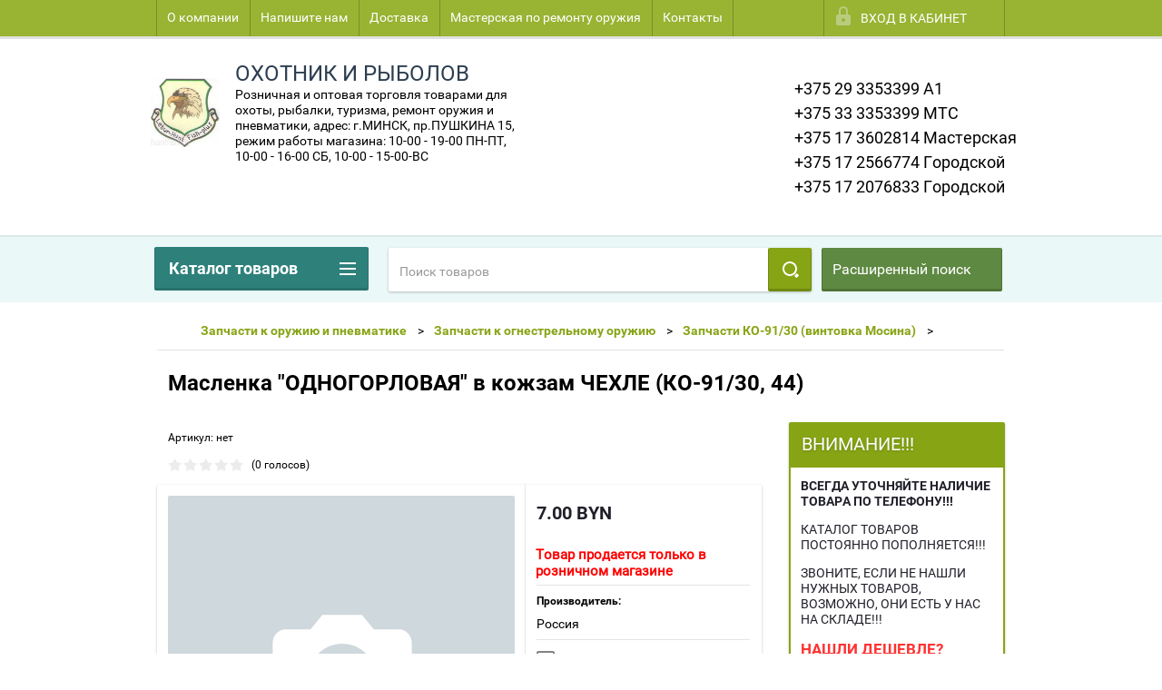

--- FILE ---
content_type: text/html; charset=utf-8
request_url: http://huntfish.by/shop/product/maslenka-odnogorlovaya-v-kozhzam-chehle-ko-91-30-44
body_size: 43528
content:
<!doctype html>
<html lang="ru">
<head>
<meta charset="utf-8">
<meta name="robots" content="all"/>
<title>Масленка &quot;ОДНОГОРЛОВАЯ&quot; в кожзам ЧЕХЛЕ (КО-91/30, 44) - купить в Минске, в Полоцке, в РБ с доставкой</title>
<meta name="description" content="Масленка &quot;ОДНОГОРЛОВАЯ&quot; в кожзам ЧЕХЛЕ (КО-91/30, 44)">
<meta name="keywords" content="Масленка &quot;ОДНОГОРЛОВАЯ&quot; в кожзам ЧЕХЛЕ (КО-91/30, 44)">
<meta name="SKYPE_TOOLBAR" content="SKYPE_TOOLBAR_PARSER_COMPATIBLE">
<meta name="viewport" content="width=device-width, height=device-height, initial-scale=1.0, maximum-scale=1.0, user-scalable=no">
<meta name="format-detection" content="telephone=no">
<meta http-equiv="x-rim-auto-match" content="none">
<meta name='wmail-verification' content='27fce5799d161b28e5494a165ded0803' />
<link rel="stylesheet" href="/g/css/styles_articles_tpl.css">
<script src="/g/libs/jquery/1.10.2/jquery.min.js"></script>
 

            <!-- 46b9544ffa2e5e73c3c971fe2ede35a5 -->
            <script src='/shared/s3/js/lang/ru.js'></script>
            <script src='/shared/s3/js/common.min.js'></script>
        <link rel='stylesheet' type='text/css' href='/shared/s3/css/calendar.css' /><link rel='stylesheet' type='text/css' href='/shared/highslide-4.1.13/highslide.min.css'/>
<script type='text/javascript' src='/shared/highslide-4.1.13/highslide-full.packed.js'></script>
<script type='text/javascript'>
hs.graphicsDir = '/shared/highslide-4.1.13/graphics/';
hs.outlineType = null;
hs.showCredits = false;
hs.lang={cssDirection:'ltr',loadingText:'Загрузка...',loadingTitle:'Кликните чтобы отменить',focusTitle:'Нажмите чтобы перенести вперёд',fullExpandTitle:'Увеличить',fullExpandText:'Полноэкранный',previousText:'Предыдущий',previousTitle:'Назад (стрелка влево)',nextText:'Далее',nextTitle:'Далее (стрелка вправо)',moveTitle:'Передвинуть',moveText:'Передвинуть',closeText:'Закрыть',closeTitle:'Закрыть (Esc)',resizeTitle:'Восстановить размер',playText:'Слайд-шоу',playTitle:'Слайд-шоу (пробел)',pauseText:'Пауза',pauseTitle:'Приостановить слайд-шоу (пробел)',number:'Изображение %1/%2',restoreTitle:'Нажмите чтобы посмотреть картинку, используйте мышь для перетаскивания. Используйте клавиши вперёд и назад'};</script>
<link rel="icon" href="/favicon.ico" type="image/png">

<!--s3_require-->
<link rel="stylesheet" href="/g/basestyle/1.0.1/user/user.css" type="text/css"/>
<link rel="stylesheet" href="/g/basestyle/1.0.1/user/user.blue.css" type="text/css"/>
<script type="text/javascript" src="/g/basestyle/1.0.1/user/user.js" async></script>
<!--/s3_require-->





        <link rel="stylesheet" type="text/css" href="/g/shop2v2/default/css/theme.less.css"><script type="text/javascript" src="/g/printme.js"></script>
<script type="text/javascript" src="/g/shop2v2/default/js/tpl.js"></script>
<script type="text/javascript" src="/g/shop2v2/default/js/baron.min.js"></script>
<script type="text/javascript" src="/t/v1803/images/js/shop2.2_new.js"></script>
<script type="text/javascript">shop2.init({"productRefs": {"409325040":{"tovar_prodaetsa_tol_ko_v_roznicn":{"1":["681958240"]}}},"apiHash": {"getPromoProducts":"e9c7ef3daebed74858a26a2134a1f5ff","getSearchMatches":"9058b444e4140665c66f2c5df74471b4","getFolderCustomFields":"d25c3eb1e8a2d9ee6b2c2f14fd06f4e9","getProductListItem":"238d2bc57079647a1ede4fadce878495","cartAddItem":"2b12a92678b0e99542ee58d6d41b7020","cartRemoveItem":"90a9dbb56b088face5a29639af77a216","cartUpdate":"584c036c55b77ab10f05c566f426ccd5","cartRemoveCoupon":"51737d3731fd19b492573a108b428f61","cartAddCoupon":"f06c373898cdd2bd72a8bcfc1832ce56","deliveryCalc":"3e07aab78c7fcdee0fda7d8da95517a6","printOrder":"75d8c41452d4c882e74277ff80f97234","cancelOrder":"be46574a12f3bca9c281f4a80edb7c5c","cancelOrderNotify":"c75f1765b8d34250b3e21c504712ef46","repeatOrder":"d334b8a06aacdec6187e0a208b50a112","paymentMethods":"e1909aa7669c6b46bcaa492f45e10bc0","compare":"45fbb6fb643e27cc9e682e19a4ec546f"},"verId": 1200752,"mode": "product","step": "","uri": "/shop","IMAGES_DIR": "/d/","my": {"list_picture_enlarge":true,"accessory":"\u0410\u043a\u0441\u0441\u0435\u0441\u0441\u0443\u0430\u0440\u044b","kit":"\u041d\u0430\u0431\u043e\u0440","recommend":"\u0420\u0435\u043a\u043e\u043c\u0435\u043d\u0434\u0443\u0435\u043c\u044b\u0435","similar":"\u041f\u043e\u0445\u043e\u0436\u0438\u0435","modification":"\u041c\u043e\u0434\u0438\u0444\u0438\u043a\u0430\u0446\u0438\u0438","unique_values":true,"price_fa_rouble":true}});</script>
<style type="text/css">.product-item-thumb {width: 180px;}.product-item-thumb .product-image, .product-item-simple .product-image {height: 160px;width: 180px;}.product-item-thumb .product-amount .amount-title {width: 84px;}.product-item-thumb .product-price {width: 130px;}.shop2-product .product-side-l {width: 180px;}.shop2-product .product-image {height: 160px;width: 180px;}.shop2-product .product-thumbnails li {width: 50px;height: 50px;}</style>

 	<link rel="stylesheet" href="/t/v1803/images/theme10/theme.scss.css">

<script src="/g/s3/misc/includeform/0.0.2/s3.includeform.js"></script>
<script src="/g/libs/jquery-bxslider/4.2.4/jquery.bxslider.min.js"></script>
<script src="/t/v1803/images/js/animit.js"></script>
<script src="/t/v1803/images/js/jquery.formstyler.min.js"></script>
<script src="/t/v1803/images/js/jquery.waslidemenu.min.js"></script>
<script src="/t/v1803/images/js/jquery.responsiveTabs.min.js"></script>
<script src="/t/v1803/images/js/jquery.nouislider.all.js"></script>
<script src="/t/v1803/images/js/owl.carousel.min.js"></script>
<script src="/t/v1803/images/js/tocca.js"></script>
<script src="/t/v1803/images/js/slideout.js"></script>

<script src="/g/s3/shop2/fly/0.0.1/s3.shop2.fly.js"></script>
<script src="/g/s3/shop2/popup/0.0.1/s3.shop2.popup.js"></script>

<script src="/t/v1803/images/js/main.js" charset="utf-8"></script>

    
        <script>
            $(function(){
                $.s3Shop2Popup();
            });
        </script>
    

<!--[if lt IE 10]>
<script src="/g/libs/ie9-svg-gradient/0.0.1/ie9-svg-gradient.min.js"></script>
<script src="/g/libs/jquery-placeholder/2.0.7/jquery.placeholder.min.js"></script>
<script src="/g/libs/jquery-textshadow/0.0.1/jquery.textshadow.min.js"></script>
<script src="/g/s3/misc/ie/0.0.1/ie.js"></script>
<![endif]-->
<!--[if lt IE 9]>
<script src="/g/libs/html5shiv/html5.js"></script>
<![endif]-->
<link rel="stylesheet" href="/t/v1803/images/site.addons.scss.css">
</head>
<body>
<div id="site_loader"></div>
<div class="close-left-panel"></div>
<div id="menu" class="mobile-left-panel">
    <div class="site_login_wrap_mobile">
        <div class="shop2-block login-form ">
        <div class="block-title">
                <div class="icon"></div>
                Вход в кабинет</div>
        <div class="for_wa_slide">
                <div class="mobile_title_wrap for_wo">
                        <a class="mobile_title">Вход в кабинет</a>
                        <div class="block-body for_wa_slide">
                        <div class="for_wo cab_title">Вход в кабинет</div>
                        <div class="for_wo">
                                                                        <form method="post" action="/user">
                                                <input type="hidden" name="mode" value="login" />
                                                <div class="row">
                                                        <label class="row_title" for="login">Логин или e-mail:</label>
                                                        <label class="field text"><input type="text" name="login" id="login" tabindex="1" value="" /></label>
                                                </div>
                                                <div class="row">
                                                        <label class="row_title" for="password">Пароль:</label>
                                                        <label class="field password"><input type="password" name="password" id="password" tabindex="2" value="" /></label>
                                                </div>
                                                <a href="/user/forgot_password">Забыли пароль?</a>
                                                <div class="row_button">
                                                        <button type="submit" class="signin-btn" tabindex="3">Войти</button>
                                                </div>
                                        <re-captcha data-captcha="recaptcha"
     data-name="captcha"
     data-sitekey="6LfLhZ0UAAAAAEB4sGlu_2uKR2xqUQpOMdxygQnA"
     data-lang="ru"
     data-rsize="invisible"
     data-type="image"
     data-theme="light"></re-captcha></form>
                                        <div class="clear-container"></div>
                                                <div class="reg_link-wrap">
                                                        <a href="/user/register" class="register">Регистрация</a>
                                                </div>
                                        </div>
                        </div>
                </div>

        </div>
</div>    </div>
    <div class="categories-wrap_mobile">
        <ul class="categories_mobile">
                <li class="categories_title">Каталог товаров</li>
                                                                                                                                                                                                                                                                                                            <li class="sublevel"><a class="has_sublayer" href="/shop/folder/tovary-dlya-rybalki">РАСПРОДАЖА</a>
                                                                                                                                                                                                                                                                                                                                </li>
                                                                                                                                                                                              <li class="sublevel"><a class="has_sublayer" href="/shop/folder/oruzhiye">Оружие</a>
                                                                                                                                                                                                                                                                                                                                <ul>
                                                <li class="parrent_name"><a href="/shop/folder/oruzhiye">Оружие</a></li>
                                        	                                                                                                           <li ><a href="/shop/folder/gladkostvolnoye">Гладкоствольное оружие</a>
                                                                                                                                                                                                                                                                                                                                </li>
                                                                                                                                                                                              <li ><a href="/shop/folder/nareznoye">Нарезное оружие</a>
                                                                                                                                                                                                                                                                                                                                </li>
                                                                                             </ul></li>
                                                                                                                                                                                              <li class="sublevel"><a class="has_sublayer" href="/shop/folder/boyepripasy">Патроны</a>
                                                                                                                                                                                                                                                                                                                                <ul>
                                                <li class="parrent_name"><a href="/shop/folder/boyepripasy">Патроны</a></li>
                                        	                                                                                                           <li class="sublevel"><a class="has_sublayer" href="/shop/folder/patrony-dlya-gladkostvolnogo-oruzhiya">Патроны для гладкоствольного оружия</a>
                                                                                                                                                                                                                                                                                                                                <ul>
                                                <li class="parrent_name"><a href="/shop/folder/patrony-dlya-gladkostvolnogo-oruzhiya">Патроны для гладкоствольного оружия</a></li>
                                        	                                                                                                           <li class="sublevel"><a class="has_sublayer" href="/shop/folder/12-70">12/70</a>
                                                                                                                                                                                                                                                                                                                                <ul>
                                                <li class="parrent_name"><a href="/shop/folder/12-70">12/70</a></li>
                                        	                                                                                                           <li ><a href="/shop/folder/12-70-drob">12/70 дробь</a>
                                                                                                                                                                                                                                                                                                                                </li>
                                                                                                                                                                                              <li ><a href="/shop/folder/12-70-pulya-kartech">12/70 пуля, картечь</a>
                                                                                                                                                                                                                                                                                                                                </li>
                                                                                                                                                                                              <li ><a href="/shop/folder/sportivnyye">Спортивные</a>
                                                                                                                                                                                                                                                                                                                                </li>
                                                                                             </ul></li>
                                                                                                                                                                                              <li ><a href="/shop/folder/12-76">12/76</a>
                                                                                                                                                                                                                                                                                                                                </li>
                                                                                                                                                                                              <li ><a href="/shop/folder/16-70">16/70</a>
                                                                                                                                                                                                                                                                                                                                </li>
                                                                                                                                                                                              <li ><a href="/shop/folder/20-70">20/70</a>
                                                                                                                                                                                                                                                                                                                                </li>
                                                                                             </ul></li>
                                                                                                                                                                                              <li class="sublevel"><a class="has_sublayer" href="/shop/folder/patrony-dlya-nareznogo-oruzhiya">Патроны для нарезного оружия</a>
                                                                                                                                                                                                                                                                                                                                <ul>
                                                <li class="parrent_name"><a href="/shop/folder/patrony-dlya-nareznogo-oruzhiya">Патроны для нарезного оружия</a></li>
                                        	                                                                                                           <li ><a href="/shop/folder/22lr-5-6mm">.22LR (5,6мм)</a>
                                                                                                                                                                                                                                                                                                                                </li>
                                                                                                                                                                                              <li ><a href="/shop/folder/222-remington">9х19 LUGER</a>
                                                                                                                                                                                                                                                                                                                                </li>
                                                                                                                                                                                              <li ><a href="/shop/folder/223-remington">.223 REMINGTON</a>
                                                                                                                                                                                                                                                                                                                                </li>
                                                                                                                                                                                              <li ><a href="/shop/folder/243-winchester">.243 WINCHESTER</a>
                                                                                                                                                                                                                                                                                                                                </li>
                                                                                                                                                                                              <li ><a href="/shop/folder/7-62x39mm">7,62x39мм</a>
                                                                                                                                                                                                                                                                                                                                </li>
                                                                                                                                                                                              <li ><a href="/shop/folder/308win-7-62x51">.308WIN (7,62x51)</a>
                                                                                                                                                                                                                                                                                                                                </li>
                                                                                                                                                                                              <li ><a href="/shop/folder/7-62x54r">7,62x54R</a>
                                                                                                                                                                                                                                                                                                                                </li>
                                                                                                                                                                                              <li ><a href="/shop/folder/30-06-spingfield-7-62x63">.30-06 SPINGFIELD (7,62x63)</a>
                                                                                                                                                                                                                                                                                                                                </li>
                                                                                             </ul></li>
                                                                                             </ul></li>
                                                                                                                                                                                              <li class="sublevel"><a class="has_sublayer" href="/shop/folder/snaryazheniye-patronov-1">Снаряжение патронов</a>
                                                                                                                                                                                                                                                                                                                                <ul>
                                                <li class="parrent_name"><a href="/shop/folder/snaryazheniye-patronov-1">Снаряжение патронов</a></li>
                                        	                                                                                                           <li ><a href="/shop/folder/snaryazheniye-patronov">Приборы для снаряжение патронов</a>
                                                                                                                                                                                                                                                                                                                                </li>
                                                                                                                                                                                              <li ><a href="/shop/folder/gilzy">Гильзы</a>
                                                                                                                                                                                                                                                                                                                                </li>
                                                                                                                                                                                              <li ><a href="/shop/folder/kapsyuli">Порох, капсюли</a>
                                                                                                                                                                                                                                                                                                                                </li>
                                                                                                                                                                                              <li class="sublevel"><a class="has_sublayer" href="/shop/folder/puli-drob">Пули, дробь</a>
                                                                                                                                                                                                                                                                                                                                <ul>
                                                <li class="parrent_name"><a href="/shop/folder/puli-drob">Пули, дробь</a></li>
                                        	                                                                                                           <li ><a href="/shop/folder/puli-12k">Пули 12 калибра</a>
                                                                                                                                                                                                                                                                                                                                </li>
                                                                                                                                                                                              <li ><a href="/shop/folder/puli-16k">Пули 16 калибра</a>
                                                                                                                                                                                                                                                                                                                                </li>
                                                                                                                                                                                              <li ><a href="/shop/folder/puli-20-kalibra">Пули 20 калибра</a>
                                                                                                                                                                                                                                                                                                                                </li>
                                                                                                                                                                                              <li ><a href="/shop/folder/puli-28-kalibra">Пули 28 калибра</a>
                                                                                                                                                                                                                                                                                                                                </li>
                                                                                                                                                                                              <li ><a href="/shop/folder/puli-32-kalibra">Пули 32 калибра</a>
                                                                                                                                                                                                                                                                                                                                </li>
                                                                                                                                                                                              <li ><a href="/shop/folder/puli-410-kalibra">Пули 410 калибра</a>
                                                                                                                                                                                                                                                                                                                                </li>
                                                                                             </ul></li>
                                                                                                                                                                                              <li ><a href="/shop/folder/pyzhi-pyzh-konteynery-prokladki">Пыжи, пыж-контейнеры, прокладки</a>
                                                                                                                                                                                                                                                                                                                                </li>
                                                                                                                                                                                              <li ><a href="/shop/folder/drob-kartech">Дробь, картечь</a>
                                                                                                                                                                                                                                                                                                                                </li>
                                                                                                                                                                                              <li ><a href="/shop/folder/khraneniye-patronov">Хранение патронов</a>
                                                                                                                                                                                                                                                                                                                                </li>
                                                                                             </ul></li>
                                                                                                                                                                                              <li class="sublevel"><a class="has_sublayer" href="/shop/folder/optika">Оптика</a>
                                                                                                                                                                                                                                                                                                                                <ul>
                                                <li class="parrent_name"><a href="/shop/folder/optika">Оптика</a></li>
                                        	                                                                                                           <li ><a href="/shop/folder/binokli">Бинокли, монокуляры</a>
                                                                                                                                                                                                                                                                                                                                </li>
                                                                                                                                                                                              <li ><a href="/shop/folder/pritsely-dnevnyye-1">Прицелы оптические</a>
                                                                                                                                                                                                                                                                                                                                </li>
                                                                                                                                                                                              <li ><a href="/shop/folder/pritsely-kollimatornyye">Прицелы коллиматорные</a>
                                                                                                                                                                                                                                                                                                                                </li>
                                                                                                                                                                                              <li ><a href="/shop/folder/nochnaya-optika">Ночная оптика</a>
                                                                                                                                                                                                                                                                                                                                </li>
                                                                                                                                                                                              <li class="sublevel"><a class="has_sublayer" href="/shop/folder/krepezh-koltsa-kronshteyny-i-t-p">Кольца, кронштейны, переходники</a>
                                                                                                                                                                                                                                                                                                                                <ul>
                                                <li class="parrent_name"><a href="/shop/folder/krepezh-koltsa-kronshteyny-i-t-p">Кольца, кронштейны, переходники</a></li>
                                        	                                                                                                           <li ><a href="/shop/folder/adaptery-perekhodniki-kronshteyny">Адаптеры, переходники, кронштейны</a>
                                                                                                                                                                                                                                                                                                                                </li>
                                                                                                                                                                                              <li ><a href="/shop/folder/koltsa-kronshteyny-s-koltsami-dlya-pritselov-diam-25-4mm">Кольца, кронштейны с кольцами для прицелов диаметром 25,4мм</a>
                                                                                                                                                                                                                                                                                                                                </li>
                                                                                                                                                                                              <li ><a href="/shop/folder/koltsa-kronshteyny-s-koltsami-dlya-pritselov-diam-30mm">Кольца, кронштейны с кольцами для прицелов диаметром 30мм</a>
                                                                                                                                                                                                                                                                                                                                </li>
                                                                                             </ul></li>
                                                                                                                                                                                              <li ><a href="/shop/folder/kryshki-dlya-optiki-chekhly-na-pritsely">Крышки для оптики, чехлы на прицелы, наглазники</a>
                                                                                                                                                                                                                                                                                                                                </li>
                                                                                                                                                                                              <li ><a href="/shop/folder/ukhod-za-optikoy">Уход за оптикой</a>
                                                                                                                                                                                                                                                                                                                                </li>
                                                                                                                                                                                              <li ><a href="/shop/folder/kholodnaya-pristrelka">Холодная пристрелка</a>
                                                                                                                                                                                                                                                                                                                                </li>
                                                                                                                                                                                              <li class="sublevel"><a class="has_sublayer" href="/shop/folder/teplovizionnaya-optika">Тепловизионная оптика</a>
                                                                                                                                                                                                                                                                                                                                <ul>
                                                <li class="parrent_name"><a href="/shop/folder/teplovizionnaya-optika">Тепловизионная оптика</a></li>
                                        	                                                                                                           <li ><a href="/shop/folder/teplovizionnye-monokulyary">Тепловизионные прицелы и монокуляры</a>
                                                                                                                                                                                                                                                                                                                                </li>
                                                                                             </ul></li>
                                                                                             </ul></li>
                                                                                                                                                                                              <li class="sublevel"><a class="has_sublayer" href="/shop/folder/nozhi">Ножи, ножны, все для заточки</a>
                                                                                                                                                                                                                                                                                                                                <ul>
                                                <li class="parrent_name"><a href="/shop/folder/nozhi">Ножи, ножны, все для заточки</a></li>
                                        	                                                                                                           <li ><a href="/shop/folder/nozhi-s-fiksirovannym-lezviyem">Ножи с фиксированным лезвием</a>
                                                                                                                                                                                                                                                                                                                                </li>
                                                                                                                                                                                              <li ><a href="/shop/folder/nozhi-so-skladnym-lezviyem">Ножи со складным лезвием</a>
                                                                                                                                                                                                                                                                                                                                </li>
                                                                                                                                                                                              <li ><a href="/shop/folder/nozhny">Ножны</a>
                                                                                                                                                                                                                                                                                                                                </li>
                                                                                                                                                                                              <li ><a href="/shop/folder/instrument-dlya-zatochki-nozhey">Инструмент для заточки ножей</a>
                                                                                                                                                                                                                                                                                                                                </li>
                                                                                             </ul></li>
                                                                                                                                                                                              <li class="sublevel"><a class="has_sublayer" href="/shop/folder/pnevmatika">Пневматика</a>
                                                                                                                                                                                                                                                                                                                                <ul>
                                                <li class="parrent_name"><a href="/shop/folder/pnevmatika">Пневматика</a></li>
                                        	                                                                                                           <li ><a href="/shop/folder/vintovki-pnevmaticheskiye">Винтовки пневматические</a>
                                                                                                                                                                                                                                                                                                                                </li>
                                                                                                                                                                                              <li ><a href="/shop/folder/pistolety-pnevmaticheskiye">Пистолеты пневматические</a>
                                                                                                                                                                                                                                                                                                                                </li>
                                                                                                                                                                                              <li class="sublevel"><a class="has_sublayer" href="/shop/folder/pulki-shariki">Пульки, шарики</a>
                                                                                                                                                                                                                                                                                                                                <ul>
                                                <li class="parrent_name"><a href="/shop/folder/pulki-shariki">Пульки, шарики</a></li>
                                        	                                                                                                           <li ><a href="/shop/folder/pulki-shariki-kalibr-4-5mm">Пульки, шарики калибр 4,5мм</a>
                                                                                                                                                                                                                                                                                                                                </li>
                                                                                                                                                                                              <li ><a href="/shop/folder/pulki-kalibr-5-5mm">Пульки калибр 5,5мм</a>
                                                                                                                                                                                                                                                                                                                                </li>
                                                                                                                                                                                              <li ><a href="/shop/folder/pulki-kalibr-6-35mm">Пульки калибр 6,35мм</a>
                                                                                                                                                                                                                                                                                                                                </li>
                                                                                                                                                                                              <li ><a href="/shop/folder/shariki-plastikovyye-kalibr-6mm">Шарики пластиковые калибр 6мм</a>
                                                                                                                                                                                                                                                                                                                                </li>
                                                                                             </ul></li>
                                                                                                                                                                                              <li ><a href="/shop/folder/aksessuary-dlya-pnevmatiki">Аксессуары для пневматики</a>
                                                                                                                                                                                                                                                                                                                                </li>
                                                                                             </ul></li>
                                                                                                                                                                                              <li class="sublevel"><a class="has_sublayer" href="/shop/folder/odezhda-aksessuary">Одежда, обувь</a>
                                                                                                                                                                                                                                                                                                                                <ul>
                                                <li class="parrent_name"><a href="/shop/folder/odezhda-aksessuary">Одежда, обувь</a></li>
                                        	                                                                                                           <li class="sublevel"><a class="has_sublayer" href="/shop/folder/kostyumy">Костюмы</a>
                                                                                                                                                                                                                                                                                                                                <ul>
                                                <li class="parrent_name"><a href="/shop/folder/kostyumy">Костюмы</a></li>
                                        	                                                                                                           <li ><a href="/shop/folder/leto">Костюмы летние</a>
                                                                                                                                                                                                                                                                                                                                </li>
                                                                                                                                                                                              <li ><a href="/shop/folder/kostyumy-uteplenny-zima-mezhsezonye">Костюмы утепленные (зима, межсезонье)</a>
                                                                                                                                                                                                                                                                                                                                </li>
                                                                                             </ul></li>
                                                                                                                                                                                              <li ><a href="/shop/folder/kurtki-bryuki-rubashki-mayki">Куртки, брюки, рубашки, майки</a>
                                                                                                                                                                                                                                                                                                                                </li>
                                                                                                                                                                                              <li ><a href="/shop/folder/golovnyye-ubory">Головные уборы</a>
                                                                                                                                                                                                                                                                                                                                </li>
                                                                                                                                                                                              <li ><a href="/shop/folder/zhilety-okhotnichi">Жилеты охотничьи</a>
                                                                                                                                                                                                                                                                                                                                </li>
                                                                                                                                                                                              <li ><a href="/shop/folder/sapogi-botinki">Сапоги, ботинки</a>
                                                                                                                                                                                                                                                                                                                                </li>
                                                                                                                                                                                              <li ><a href="/shop/folder/remni">Ремни поясные</a>
                                                                                                                                                                                                                                                                                                                                </li>
                                                                                                                                                                                              <li ><a href="/shop/folder/varezhki-perchatki">Варежки, перчатки</a>
                                                                                                                                                                                                                                                                                                                                </li>
                                                                                                                                                                                              <li ><a href="/shop/folder/noski">Носки</a>
                                                                                                                                                                                                                                                                                                                                </li>
                                                                                                                                                                                              <li ><a href="/shop/folder/termobelye">Термобелье</a>
                                                                                                                                                                                                                                                                                                                                </li>
                                                                                             </ul></li>
                                                                                                                                                                                              <li class="sublevel"><a class="has_sublayer" href="/shop/folder/zapchasti-k-oruzhiyu-i-pnevmatike">Запчасти к оружию и пневматике</a>
                                                                                                                                                                                                                                                                                                                                <ul>
                                                <li class="parrent_name"><a href="/shop/folder/zapchasti-k-oruzhiyu-i-pnevmatike">Запчасти к оружию и пневматике</a></li>
                                        	                                                                                                           <li class="sublevel"><a class="has_sublayer" href="/shop/folder/zapchasti-k-ognestrelnomu-oruzhiyu">Запчасти к огнестрельному оружию</a>
                                                                                                                                                                                                                                                                                                                                <ul>
                                                <li class="parrent_name"><a href="/shop/folder/zapchasti-k-ognestrelnomu-oruzhiyu">Запчасти к огнестрельному оружию</a></li>
                                        	                                                                                                           <li ><a href="/shop/folder/zapchasti-mr-18-izh-18">Запчасти МР-18 (ИЖ-18)</a>
                                                                                                                                                                                                                                                                                                                                </li>
                                                                                                                                                                                              <li ><a href="/shop/folder/zapchasti-mr-27-izh-27">Запчасти МР-27 (ИЖ-27)</a>
                                                                                                                                                                                                                                                                                                                                </li>
                                                                                                                                                                                              <li ><a href="/shop/folder/zapchasti-izh-12">Запчасти ИЖ-12</a>
                                                                                                                                                                                                                                                                                                                                </li>
                                                                                                                                                                                              <li ><a href="/shop/folder/zapchasti-izh-43-mr-43">Запчасти МР-43 (ИЖ-43)</a>
                                                                                                                                                                                                                                                                                                                                </li>
                                                                                                                                                                                              <li ><a href="/shop/folder/zapchasti-izh-54-izh-26">Запчасти ИЖ-54, ИЖ-26</a>
                                                                                                                                                                                                                                                                                                                                </li>
                                                                                                                                                                                              <li ><a href="/shop/folder/zapchasti-mr-153-mr-155">Запчасти МР-153, МР-155</a>
                                                                                                                                                                                                                                                                                                                                </li>
                                                                                                                                                                                              <li ><a href="/shop/folder/zapchasti-toz-34">Запчасти ТОЗ-34</a>
                                                                                                                                                                                                                                                                                                                                </li>
                                                                                                                                                                                              <li ><a href="/shop/folder/zapchasti-toz-78-toz-99-toz-17">Запчасти ТОЗ-78, ТОЗ-99, ТОЗ-17</a>
                                                                                                                                                                                                                                                                                                                                </li>
                                                                                                                                                                                              <li ><a href="/shop/folder/zapchasti-mts-21-12">Запчасти МЦ 21-12</a>
                                                                                                                                                                                                                                                                                                                                </li>
                                                                                                                                                                                              <li ><a href="/shop/folder/zapchasti-sayga">Запчасти Сайга</a>
                                                                                                                                                                                                                                                                                                                                </li>
                                                                                                                                                                                              <li ><a href="/shop/folder/zapchasti-tigr-svd">Запчасти Тигр (СВД)</a>
                                                                                                                                                                                                                                                                                                                                </li>
                                                                                                                                                                                              <li ><a href="/shop/folder/zapchasti-mts-20-01">Запчасти МЦ 20-01</a>
                                                                                                                                                                                                                                                                                                                                </li>
                                                                                                                                                                                              <li ><a href="/shop/folder/zapchasti-toz-bm-toz-b">Запчасти ТОЗ-БМ, ТОЗ-Б</a>
                                                                                                                                                                                                                                                                                                                                </li>
                                                                                                                                                                                              <li ><a href="/shop/folder/zapchasti-izh-58">Запчасти ИЖ-58</a>
                                                                                                                                                                                                                                                                                                                                </li>
                                                                                                                                                                                              <li ><a href="/shop/folder/zapchasti-sks">Запчасти СКС</a>
                                                                                                                                                                                                                                                                                                                                </li>
                                                                                                                                                                                              <li ><a href="/shop/folder/zapchasti-ko-91-30-vintovka-mosina">Запчасти КО-91/30 (винтовка Мосина)</a>
                                                                                                                                                                                                                                                                                                                                </li>
                                                                                             </ul></li>
                                                                                                                                                                                              <li class="sublevel"><a class="has_sublayer" href="/shop/folder/zapchasti-dlya-pnevmatiki">Запчасти к пневматике</a>
                                                                                                                                                                                                                                                                                                                                <ul>
                                                <li class="parrent_name"><a href="/shop/folder/zapchasti-dlya-pnevmatiki">Запчасти к пневматике</a></li>
                                        	                                                                                                           <li ><a href="/shop/folder/zapchasti-k-pistoletu-mr-654k">Запчасти к пистолету МР-654К</a>
                                                                                                                                                                                                                                                                                                                                </li>
                                                                                                                                                                                              <li ><a href="/shop/folder/zapchasti-k-pistoletu-mr-651k">Запчасти к пистолету МР-651К</a>
                                                                                                                                                                                                                                                                                                                                </li>
                                                                                                                                                                                              <li ><a href="/shop/folder/zapchasti-aniks">Запчасти Аникс</a>
                                                                                                                                                                                                                                                                                                                                </li>
                                                                                                                                                                                              <li ><a href="/shop/folder/zapchasti-mr-512-izh-38-izh-53">Запчасти МР-512, ИЖ-38, ИЖ-53</a>
                                                                                                                                                                                                                                                                                                                                </li>
                                                                                                                                                                                              <li ><a href="/shop/folder/zapchasti-mr-60-mr-61">Запчасти МР-60, МР-61</a>
                                                                                                                                                                                                                                                                                                                                </li>
                                                                                                                                                                                              <li ><a href="/shop/folder/zapchasti-mr-532-izh-46">Запчасти МР-532, ИЖ-46</a>
                                                                                                                                                                                                                                                                                                                                </li>
                                                                                                                                                                                              <li ><a href="/shop/folder/zapchasti-k-hatsan">Запчасти к HATSAN</a>
                                                                                                                                                                                                                                                                                                                                </li>
                                                                                                                                                                                              <li ><a href="/shop/folder/zapchasti-k-gamo">Запчасти к GAMO</a>
                                                                                                                                                                                                                                                                                                                                </li>
                                                                                                                                                                                              <li ><a href="/shop/folder/zapchasti-k-importnoy-pnevmatike">Запчасти к импортной пневматике</a>
                                                                                                                                                                                                                                                                                                                                </li>
                                                                                             </ul></li>
                                                                                                                                                                                              <li class="sublevel"><a class="has_sublayer" href="/shop/folder/universalnyye">Универсальные</a>
                                                                                                                                                                                                                                                                                                                                <ul>
                                                <li class="parrent_name"><a href="/shop/folder/universalnyye">Универсальные</a></li>
                                        	                                                                                                           <li ><a href="/shop/folder/antabki">Антабки</a>
                                                                                                                                                                                                                                                                                                                                </li>
                                                                                                                                                                                              <li class="sublevel"><a class="has_sublayer" href="/shop/folder/mushki">Мушки</a>
                                                                                                                                                                                                                                                                                                                                <ul>
                                                <li class="parrent_name"><a href="/shop/folder/mushki">Мушки</a></li>
                                        	                                                                                                           <li ><a href="/shop/folder/mushki-k-gladkostvolnomu-oruzhiyu">Мушки к гладкоствольному оружию</a>
                                                                                                                                                                                                                                                                                                                                </li>
                                                                                             </ul></li>
                                                                                                                                                                                              <li ><a href="/shop/folder/tylniki-amortizatory-grebni">Тыльники, амортизаторы, гребни</a>
                                                                                                                                                                                                                                                                                                                                </li>
                                                                                                                                                                                              <li ><a href="/shop/folder/tseliki">Целики</a>
                                                                                                                                                                                                                                                                                                                                </li>
                                                                                                                                                                                              <li ><a href="/shop/folder/zagotovki-derevyannyye">Заготовки деревянные</a>
                                                                                                                                                                                                                                                                                                                                </li>
                                                                                             </ul></li>
                                                                                             </ul></li>
                                                                                                                                                                                              <li class="sublevel"><a class="has_sublayer" href="/shop/folder/aksessuary-1">Аксессуары</a>
                                                                                                                                                                                                                                                                                                                                <ul>
                                                <li class="parrent_name"><a href="/shop/folder/aksessuary-1">Аксессуары</a></li>
                                        	                                                                                                           <li ><a href="/shop/folder/gorny-okhotnichi">Горны охотничьи</a>
                                                                                                                                                                                                                                                                                                                                </li>
                                                                                                                                                                                              <li ><a href="/shop/folder/kapkany-krotolovki">Капканы, кротоловки</a>
                                                                                                                                                                                                                                                                                                                                </li>
                                                                                                                                                                                              <li ><a href="/shop/folder/opory-podstavki-dlya-strelby-soshki">Опоры (подставки) для стрельбы, сошки</a>
                                                                                                                                                                                                                                                                                                                                </li>
                                                                                                                                                                                              <li ><a href="/shop/folder/patrontashi-podsumki">Патронташи, подсумки</a>
                                                                                                                                                                                                                                                                                                                                </li>
                                                                                                                                                                                              <li ><a href="/shop/folder/remni-dlya-oruzhiya">Ремни для оружия</a>
                                                                                                                                                                                                                                                                                                                                </li>
                                                                                                                                                                                              <li ><a href="/shop/folder/ryukzaki-sumki-yagtdashi">Рюкзаки, сумки, ягдташи</a>
                                                                                                                                                                                                                                                                                                                                </li>
                                                                                                                                                                                              <li ><a href="/shop/folder/seyfy">Сейфы</a>
                                                                                                                                                                                                                                                                                                                                </li>
                                                                                                                                                                                              <li ><a href="/shop/folder/stulchiki">Стульчики</a>
                                                                                                                                                                                                                                                                                                                                </li>
                                                                                                                                                                                              <li class="sublevel"><a class="has_sublayer" href="/shop/folder/ukhod-za-oruzhiyem">Уход за оружием</a>
                                                                                                                                                                                                                                                                                                                                <ul>
                                                <li class="parrent_name"><a href="/shop/folder/ukhod-za-oruzhiyem">Уход за оружием</a></li>
                                        	                                                                                                           <li class="sublevel"><a class="has_sublayer" href="/shop/folder/nabory-dlya-chistki">Наборы для чистки</a>
                                                                                                                                                                                                                                                                                                                                </li>
                                                                                                                                                                                              <li ><a href="/shop/folder/yershiki-dlya-chistki">Ершики для чистки</a>
                                                                                                                                                                                                                                                                                                                                </li>
                                                                                                                                                                                              <li ><a href="/shop/folder/adaptery-patchi">Адаптеры, вишеры, патчи, переходники</a>
                                                                                                                                                                                                                                                                                                                                </li>
                                                                                                                                                                                              <li ><a href="/shop/folder/sredstva-dlya-voroneniya-i-ukhoda-za-derevom">Средства для воронения и ухода за деревом</a>
                                                                                                                                                                                                                                                                                                                                </li>
                                                                                                                                                                                              <li ><a href="/shop/folder/sredstva-dlya-chistki">Средства для чистки и смазки оружия</a>
                                                                                                                                                                                                                                                                                                                                </li>
                                                                                                                                                                                              <li ><a href="/shop/folder/falshpatrony">Аксессуары</a>
                                                                                                                                                                                                                                                                                                                                </li>
                                                                                                                                                                                              <li ><a href="/shop/folder/shompola-napravlyayushchiye">Шомпола, направляющие</a>
                                                                                                                                                                                                                                                                                                                                </li>
                                                                                             </ul></li>
                                                                                                                                                                                              <li class="sublevel"><a class="has_sublayer" href="/shop/folder/fonari">Фонари и аксессуары для них</a>
                                                                                                                                                                                                                                                                                                                                <ul>
                                                <li class="parrent_name"><a href="/shop/folder/fonari">Фонари и аксессуары для них</a></li>
                                        	                                                                                                           <li ><a href="/shop/folder/fonari-podstvolnyye">Фонари подствольные</a>
                                                                                                                                                                                                                                                                                                                                </li>
                                                                                                                                                                                              <li ><a href="/shop/folder/akkuumulyatory-zu-vynosnyye-knopki">Аксессуары для фонарей</a>
                                                                                                                                                                                                                                                                                                                                </li>
                                                                                                                                                                                              <li ><a href="/shop/folder/fonari-nalobnyye">Фонари налобные</a>
                                                                                                                                                                                                                                                                                                                                </li>
                                                                                             </ul></li>
                                                                                                                                                                                              <li ><a href="/shop/folder/chekhly-dlya-ruzhey">Чехлы для ружей, кейсы</a>
                                                                                                                                                                                                                                                                                                                                </li>
                                                                                                                                                                                              <li ><a href="/shop/folder/kobury">Кобуры</a>
                                                                                                                                                                                                                                                                                                                                </li>
                                                                                                                                                                                              <li class="sublevel"><a class="has_sublayer" href="/shop/folder/chuchela-manki-maskirovka">Чучела, манки, маскировка</a>
                                                                                                                                                                                                                                                                                                                                <ul>
                                                <li class="parrent_name"><a href="/shop/folder/chuchela-manki-maskirovka">Чучела, манки, маскировка</a></li>
                                        	                                                                                                           <li class="sublevel"><a class="has_sublayer" href="/shop/folder/chuchela">Чучела</a>
                                                                                                                                                                                                                                                                                                                                <ul>
                                                <li class="parrent_name"><a href="/shop/folder/chuchela">Чучела</a></li>
                                        	                                                                                                           <li ><a href="/shop/folder/chuchela-gusey">Чучела гусей</a>
                                                                                                                                                                                                                                                                                                                                </li>
                                                                                                                                                                                              <li ><a href="/shop/folder/chuchela-utok">Чучела уток</a>
                                                                                                                                                                                                                                                                                                                                </li>
                                                                                                                                                                                              <li ><a href="/shop/folder/chuchela-drugikh-ptits">Чучела других птиц</a>
                                                                                                                                                                                                                                                                                                                                </li>
                                                                                             </ul></li>
                                                                                                                                                                                              <li ><a href="/shop/folder/manki-elektronnyye">Манки электронные</a>
                                                                                                                                                                                                                                                                                                                                </li>
                                                                                                                                                                                              <li ><a href="/shop/folder/manki-dukhovyye">Манки духовые</a>
                                                                                                                                                                                                                                                                                                                                </li>
                                                                                                                                                                                              <li ><a href="/shop/folder/maskirovka-oruzhiya">Маскировка оружия</a>
                                                                                                                                                                                                                                                                                                                                </li>
                                                                                                                                                                                              <li ><a href="/shop/folder/maskirovka">Маскировка</a>
                                                                                                                                                                                                                                                                                                                                </li>
                                                                                             </ul></li>
                                                                                                                                                                                              <li ><a href="/shop/folder/sportivnaya-strelba">Спортивная стрельба</a>
                                                                                                                                                                                                                                                                                                                                </li>
                                                                                                                                                                                              <li ><a href="/shop/folder/misheni">Мишени</a>
                                                                                                                                                                                                                                                                                                                                </li>
                                                                                                                                                                                              <li ><a href="/shop/folder/signalnye-sredstva">Сигнальные средства</a>
                                                                                                                                                                                                                                                                                                                                </li>
                                                                                             </ul></li>
                                                                                                                                                                                              <li class="sublevel"><a class="has_sublayer" href="/shop/folder/samooborona-spetssredstva">Самооборона, спецсредства</a>
                                                                                                                                                                                                                                                                                                                                <ul>
                                                <li class="parrent_name"><a href="/shop/folder/samooborona-spetssredstva">Самооборона, спецсредства</a></li>
                                        	                                                                                                           <li ><a href="/shop/folder/naruchniki-dubinki">Наручники, дубинки</a>
                                                                                                                                                                                                                                                                                                                                </li>
                                                                                                                                                                                              <li ><a href="/shop/folder/pertsovyye-ballonchiki">Перцовые баллончики</a>
                                                                                                                                                                                                                                                                                                                                </li>
                                                                                                                                                                                              <li ><a href="/shop/folder/shokery">Шокеры</a>
                                                                                                                                                                                                                                                                                                                                </li>
                                                                                             </ul></li>
                                                                                                                                                                                              <li ><a href="/shop/folder/podarki-dlya-ohotnika">Подарки для Охотника</a>
                                                                                                                                                                                                                                                                                                                                </li>
                                                                                                                                                                                              <li ><a href="/shop/folder/turizm">Туризм</a>
                                                                                                                                                                                                                              </li>
                </ul>
    </div>
            <ul class="top-menu_mobile">
                            <li><a href="/o-kompanii" >О компании</a></li>
                            <li><a href="/napishite-nam" >Напишите нам</a></li>
                            <li><a href="/dostavka" >Доставка</a></li>
                            <li><a href="/master" >Мастерская по ремонту оружия</a></li>
                            <li><a href="/kontakty" >Контакты</a></li>
                    </ul>
                <ul class="left-menu_mobile">
                            <li><a href="/stati" >ВАКАНСИИ</a></li>
                            <li><a href="/zhaloby-obrashcheniya-pozhelaniya" >ЖАЛОБЫ, ОБРАЩЕНИЯ, ПОЖЕЛАНИЯ</a></li>
                            <li><a href="/karta-sayta" >Карта сайта</a></li>
                            <li><a href="/search" >Поиск по сайту</a></li>
                            <li><a href="/" >Главная</a></li>
                            <li><a href="/garantiya-chestnoj-ceny" >Гарантия честной цены</a></li>
                    </ul>
        <div class="mobile-panel-button--close"></div>
</div>
<div class="mobile-left-panel-filter">
    
</div>
<div class="mobile-right-panel">
            
    
<div class="shop2-block search-form ">
        <div class="block-title">
        <div class="title">Расширенный поиск</div>
        </div>
        <div class="block-body">
                <form action="/shop/search" enctype="multipart/form-data">
                        <input type="hidden" name="sort_by" value=""/>

                                                        <div class="row">
                                        <label class="row-title" for="shop2-name">Название:</label>
                                        <input autocomplete="off" type="text" class="type_text" name="s[name]" size="20" id="shop2-name" value="" />
                                </div>
                        
                        
                                <div class="row search_price range_slider_wrapper">
                                        <div class="row-title">Цена (BYN):</div>
                                        <div class="price_range">
                                                <input name="s[price][min]" type="tel" size="5" class="small low" value="0" />
                                                <input name="s[price][max]" type="tel" size="5" class="small hight" value="1000000" />
                                        </div>
                                        <div class="input_range_slider"></div>
                                </div>

                        
                                                        <div class="row">
                                        <label class="row-title" for="shop2-article">Артикул:</label>
                                        <input type="text" class="type_text" name="s[article]" id="shop2-article" value="" />
                                </div>
                        
                                                        <div class="row">
                                        <label class="row-title" for="shop2-text">Текст:</label>
                                        <input type="text" autocomplete="off" class="type_text" name="search_text" size="20" id="shop2-text"  value="" />
                                </div>
                        

                                                        <div class="row">
                                        <div class="row-title">Выберите категорию:</div>
                                        <select name="s[folder_id]" id="s[folder_id]">
                                                <option value="">Все</option>
                                                                                                                                                                                                                                                    <option value="19501404" >
                                         РАСПРОДАЖА
                                    </option>
                                                                                                                                                                            <option value="210835441" >
                                         Оружие
                                    </option>
                                                                                                                                                                            <option value="210840041" >
                                        &raquo; Гладкоствольное оружие
                                    </option>
                                                                                                                                                                            <option value="210840241" >
                                        &raquo; Нарезное оружие
                                    </option>
                                                                                                                                                                            <option value="210835641" >
                                         Патроны
                                    </option>
                                                                                                                                                                            <option value="18790604" >
                                        &raquo; Патроны для гладкоствольного оружия
                                    </option>
                                                                                                                                                                            <option value="20951604" >
                                        &raquo;&raquo; 12/70
                                    </option>
                                                                                                                                                                            <option value="24693804" >
                                        &raquo;&raquo;&raquo; 12/70 дробь
                                    </option>
                                                                                                                                                                            <option value="24694004" >
                                        &raquo;&raquo;&raquo; 12/70 пуля, картечь
                                    </option>
                                                                                                                                                                            <option value="29295404" >
                                        &raquo;&raquo;&raquo; Спортивные
                                    </option>
                                                                                                                                                                            <option value="20952004" >
                                        &raquo;&raquo; 12/76
                                    </option>
                                                                                                                                                                            <option value="20952204" >
                                        &raquo;&raquo; 16/70
                                    </option>
                                                                                                                                                                            <option value="20952404" >
                                        &raquo;&raquo; 20/70
                                    </option>
                                                                                                                                                                            <option value="210840641" >
                                        &raquo; Патроны для нарезного оружия
                                    </option>
                                                                                                                                                                            <option value="27254804" >
                                        &raquo;&raquo; .22LR (5,6мм)
                                    </option>
                                                                                                                                                                            <option value="27253604" >
                                        &raquo;&raquo; 9х19 LUGER
                                    </option>
                                                                                                                                                                            <option value="27253804" >
                                        &raquo;&raquo; .223 REMINGTON
                                    </option>
                                                                                                                                                                            <option value="27256004" >
                                        &raquo;&raquo; .243 WINCHESTER
                                    </option>
                                                                                                                                                                            <option value="27253204" >
                                        &raquo;&raquo; 7,62x39мм
                                    </option>
                                                                                                                                                                            <option value="27253404" >
                                        &raquo;&raquo; .308WIN (7,62x51)
                                    </option>
                                                                                                                                                                            <option value="27255004" >
                                        &raquo;&raquo; 7,62x54R
                                    </option>
                                                                                                                                                                            <option value="27254404" >
                                        &raquo;&raquo; .30-06 SPINGFIELD (7,62x63)
                                    </option>
                                                                                                                                                                            <option value="22036604" >
                                         Снаряжение патронов
                                    </option>
                                                                                                                                                                            <option value="19172604" >
                                        &raquo; Приборы для снаряжение патронов
                                    </option>
                                                                                                                                                                            <option value="22037004" >
                                        &raquo; Гильзы
                                    </option>
                                                                                                                                                                            <option value="22037604" >
                                        &raquo; Порох, капсюли
                                    </option>
                                                                                                                                                                            <option value="22038404" >
                                        &raquo; Пули, дробь
                                    </option>
                                                                                                                                                                            <option value="25976604" >
                                        &raquo;&raquo; Пули 12 калибра
                                    </option>
                                                                                                                                                                            <option value="25976804" >
                                        &raquo;&raquo; Пули 16 калибра
                                    </option>
                                                                                                                                                                            <option value="25977004" >
                                        &raquo;&raquo; Пули 20 калибра
                                    </option>
                                                                                                                                                                            <option value="25977404" >
                                        &raquo;&raquo; Пули 28 калибра
                                    </option>
                                                                                                                                                                            <option value="25977604" >
                                        &raquo;&raquo; Пули 32 калибра
                                    </option>
                                                                                                                                                                            <option value="25977804" >
                                        &raquo;&raquo; Пули 410 калибра
                                    </option>
                                                                                                                                                                            <option value="22038204" >
                                        &raquo; Пыжи, пыж-контейнеры, прокладки
                                    </option>
                                                                                                                                                                            <option value="3054840" >
                                        &raquo; Дробь, картечь
                                    </option>
                                                                                                                                                                            <option value="34359204" >
                                        &raquo; Хранение патронов
                                    </option>
                                                                                                                                                                            <option value="19500804" >
                                         Оптика
                                    </option>
                                                                                                                                                                            <option value="210828641" >
                                        &raquo; Бинокли, монокуляры
                                    </option>
                                                                                                                                                                            <option value="210828241" >
                                        &raquo; Прицелы оптические
                                    </option>
                                                                                                                                                                            <option value="210829041" >
                                        &raquo; Прицелы коллиматорные
                                    </option>
                                                                                                                                                                            <option value="210829841" >
                                        &raquo; Ночная оптика
                                    </option>
                                                                                                                                                                            <option value="18840204" >
                                        &raquo; Кольца, кронштейны, переходники
                                    </option>
                                                                                                                                                                            <option value="24971004" >
                                        &raquo;&raquo; Адаптеры, переходники, кронштейны
                                    </option>
                                                                                                                                                                            <option value="24971204" >
                                        &raquo;&raquo; Кольца, кронштейны с кольцами для прицелов диаметром 25,4мм
                                    </option>
                                                                                                                                                                            <option value="24971404" >
                                        &raquo;&raquo; Кольца, кронштейны с кольцами для прицелов диаметром 30мм
                                    </option>
                                                                                                                                                                            <option value="210829641" >
                                        &raquo; Крышки для оптики, чехлы на прицелы, наглазники
                                    </option>
                                                                                                                                                                            <option value="19501004" >
                                        &raquo; Уход за оптикой
                                    </option>
                                                                                                                                                                            <option value="19301604" >
                                        &raquo; Холодная пристрелка
                                    </option>
                                                                                                                                                                            <option value="26845004" >
                                        &raquo; Тепловизионная оптика
                                    </option>
                                                                                                                                                                            <option value="150892640" >
                                        &raquo;&raquo; Тепловизионные прицелы и монокуляры
                                    </option>
                                                                                                                                                                            <option value="210835841" >
                                         Ножи, ножны, все для заточки
                                    </option>
                                                                                                                                                                            <option value="210841041" >
                                        &raquo; Ножи с фиксированным лезвием
                                    </option>
                                                                                                                                                                            <option value="210841241" >
                                        &raquo; Ножи со складным лезвием
                                    </option>
                                                                                                                                                                            <option value="22542004" >
                                        &raquo; Ножны
                                    </option>
                                                                                                                                                                            <option value="22542204" >
                                        &raquo; Инструмент для заточки ножей
                                    </option>
                                                                                                                                                                            <option value="210836241" >
                                         Пневматика
                                    </option>
                                                                                                                                                                            <option value="210841441" >
                                        &raquo; Винтовки пневматические
                                    </option>
                                                                                                                                                                            <option value="210841641" >
                                        &raquo; Пистолеты пневматические
                                    </option>
                                                                                                                                                                            <option value="210841841" >
                                        &raquo; Пульки, шарики
                                    </option>
                                                                                                                                                                            <option value="210842041" >
                                        &raquo;&raquo; Пульки, шарики калибр 4,5мм
                                    </option>
                                                                                                                                                                            <option value="210842241" >
                                        &raquo;&raquo; Пульки калибр 5,5мм
                                    </option>
                                                                                                                                                                            <option value="22130204" >
                                        &raquo;&raquo; Пульки калибр 6,35мм
                                    </option>
                                                                                                                                                                            <option value="40290440" >
                                        &raquo;&raquo; Шарики пластиковые калибр 6мм
                                    </option>
                                                                                                                                                                            <option value="153136440" >
                                        &raquo; Аксессуары для пневматики
                                    </option>
                                                                                                                                                                            <option value="210836441" >
                                         Одежда, обувь
                                    </option>
                                                                                                                                                                            <option value="19269604" >
                                        &raquo; Костюмы
                                    </option>
                                                                                                                                                                            <option value="27804604" >
                                        &raquo;&raquo; Костюмы летние
                                    </option>
                                                                                                                                                                            <option value="27805204" >
                                        &raquo;&raquo; Костюмы утепленные (зима, межсезонье)
                                    </option>
                                                                                                                                                                            <option value="19269804" >
                                        &raquo; Куртки, брюки, рубашки, майки
                                    </option>
                                                                                                                                                                            <option value="19510004" >
                                        &raquo; Головные уборы
                                    </option>
                                                                                                                                                                            <option value="25209004" >
                                        &raquo; Жилеты охотничьи
                                    </option>
                                                                                                                                                                            <option value="19270004" >
                                        &raquo; Сапоги, ботинки
                                    </option>
                                                                                                                                                                            <option value="25209404" >
                                        &raquo; Ремни поясные
                                    </option>
                                                                                                                                                                            <option value="27405204" >
                                        &raquo; Варежки, перчатки
                                    </option>
                                                                                                                                                                            <option value="33927204" >
                                        &raquo; Носки
                                    </option>
                                                                                                                                                                            <option value="27841004" >
                                        &raquo; Термобелье
                                    </option>
                                                                                                                                                                            <option value="22130604" >
                                         Запчасти к оружию и пневматике
                                    </option>
                                                                                                                                                                            <option value="22840204" >
                                        &raquo; Запчасти к огнестрельному оружию
                                    </option>
                                                                                                                                                                            <option value="23866604" >
                                        &raquo;&raquo; Запчасти МР-18 (ИЖ-18)
                                    </option>
                                                                                                                                                                            <option value="22840404" >
                                        &raquo;&raquo; Запчасти МР-27 (ИЖ-27)
                                    </option>
                                                                                                                                                                            <option value="23411604" >
                                        &raquo;&raquo; Запчасти ИЖ-12
                                    </option>
                                                                                                                                                                            <option value="23622004" >
                                        &raquo;&raquo; Запчасти МР-43 (ИЖ-43)
                                    </option>
                                                                                                                                                                            <option value="36732204" >
                                        &raquo;&raquo; Запчасти ИЖ-54, ИЖ-26
                                    </option>
                                                                                                                                                                            <option value="22840804" >
                                        &raquo;&raquo; Запчасти МР-153, МР-155
                                    </option>
                                                                                                                                                                            <option value="22840604" >
                                        &raquo;&raquo; Запчасти ТОЗ-34
                                    </option>
                                                                                                                                                                            <option value="145751440" >
                                        &raquo;&raquo; Запчасти ТОЗ-78, ТОЗ-99, ТОЗ-17
                                    </option>
                                                                                                                                                                            <option value="23942604" >
                                        &raquo;&raquo; Запчасти МЦ 21-12
                                    </option>
                                                                                                                                                                            <option value="23411804" >
                                        &raquo;&raquo; Запчасти Сайга
                                    </option>
                                                                                                                                                                            <option value="154447640" >
                                        &raquo;&raquo; Запчасти Тигр (СВД)
                                    </option>
                                                                                                                                                                            <option value="26074204" >
                                        &raquo;&raquo; Запчасти МЦ 20-01
                                    </option>
                                                                                                                                                                            <option value="27405404" >
                                        &raquo;&raquo; Запчасти ТОЗ-БМ, ТОЗ-Б
                                    </option>
                                                                                                                                                                            <option value="27405004" >
                                        &raquo;&raquo; Запчасти ИЖ-58
                                    </option>
                                                                                                                                                                            <option value="5735242" >
                                        &raquo;&raquo; Запчасти СКС
                                    </option>
                                                                                                                                                                            <option value="153703840" >
                                        &raquo;&raquo; Запчасти КО-91/30 (винтовка Мосина)
                                    </option>
                                                                                                                                                                            <option value="22405804" >
                                        &raquo; Запчасти к пневматике
                                    </option>
                                                                                                                                                                            <option value="22406004" >
                                        &raquo;&raquo; Запчасти к пистолету МР-654К
                                    </option>
                                                                                                                                                                            <option value="27642004" >
                                        &raquo;&raquo; Запчасти к пистолету МР-651К
                                    </option>
                                                                                                                                                                            <option value="22406804" >
                                        &raquo;&raquo; Запчасти Аникс
                                    </option>
                                                                                                                                                                            <option value="24048404" >
                                        &raquo;&raquo; Запчасти МР-512, ИЖ-38, ИЖ-53
                                    </option>
                                                                                                                                                                            <option value="26533804" >
                                        &raquo;&raquo; Запчасти МР-60, МР-61
                                    </option>
                                                                                                                                                                            <option value="26534004" >
                                        &raquo;&raquo; Запчасти МР-532, ИЖ-46
                                    </option>
                                                                                                                                                                            <option value="26534204" >
                                        &raquo;&raquo; Запчасти к HATSAN
                                    </option>
                                                                                                                                                                            <option value="163404440" >
                                        &raquo;&raquo; Запчасти к GAMO
                                    </option>
                                                                                                                                                                            <option value="28555004" >
                                        &raquo;&raquo; Запчасти к импортной пневматике
                                    </option>
                                                                                                                                                                            <option value="22130804" >
                                        &raquo; Универсальные
                                    </option>
                                                                                                                                                                            <option value="22131004" >
                                        &raquo;&raquo; Антабки
                                    </option>
                                                                                                                                                                            <option value="22406404" >
                                        &raquo;&raquo; Мушки
                                    </option>
                                                                                                                                                                            <option value="22406604" >
                                        &raquo;&raquo;&raquo; Мушки к гладкоствольному оружию
                                    </option>
                                                                                                                                                                            <option value="148768240" >
                                        &raquo;&raquo; Тыльники, амортизаторы, гребни
                                    </option>
                                                                                                                                                                            <option value="33927404" >
                                        &raquo;&raquo; Целики
                                    </option>
                                                                                                                                                                            <option value="23868804" >
                                        &raquo;&raquo; Заготовки деревянные
                                    </option>
                                                                                                                                                                            <option value="210843241" >
                                         Аксессуары
                                    </option>
                                                                                                                                                                            <option value="22054204" >
                                        &raquo; Горны охотничьи
                                    </option>
                                                                                                                                                                            <option value="19514004" >
                                        &raquo; Капканы, кротоловки
                                    </option>
                                                                                                                                                                            <option value="18856604" >
                                        &raquo; Опоры (подставки) для стрельбы, сошки
                                    </option>
                                                                                                                                                                            <option value="19259004" >
                                        &raquo; Патронташи, подсумки
                                    </option>
                                                                                                                                                                            <option value="18856404" >
                                        &raquo; Ремни для оружия
                                    </option>
                                                                                                                                                                            <option value="25161404" >
                                        &raquo; Рюкзаки, сумки, ягдташи
                                    </option>
                                                                                                                                                                            <option value="19058604" >
                                        &raquo; Сейфы
                                    </option>
                                                                                                                                                                            <option value="21906804" >
                                        &raquo; Стульчики
                                    </option>
                                                                                                                                                                            <option value="19172404" >
                                        &raquo; Уход за оружием
                                    </option>
                                                                                                                                                                            <option value="23470004" >
                                        &raquo;&raquo; Наборы для чистки
                                    </option>
                                                                                                                                                                            <option value="145756840" >
                                        &raquo;&raquo; Ершики для чистки
                                    </option>
                                                                                                                                                                            <option value="145757040" >
                                        &raquo;&raquo; Адаптеры, вишеры, патчи, переходники
                                    </option>
                                                                                                                                                                            <option value="23470204" >
                                        &raquo;&raquo; Средства для воронения и ухода за деревом
                                    </option>
                                                                                                                                                                            <option value="23470404" >
                                        &raquo;&raquo; Средства для чистки и смазки оружия
                                    </option>
                                                                                                                                                                            <option value="23665004" >
                                        &raquo;&raquo; Аксессуары
                                    </option>
                                                                                                                                                                            <option value="23470604" >
                                        &raquo;&raquo; Шомпола, направляющие
                                    </option>
                                                                                                                                                                            <option value="21980004" >
                                        &raquo; Фонари и аксессуары для них
                                    </option>
                                                                                                                                                                            <option value="27640604" >
                                        &raquo;&raquo; Фонари подствольные
                                    </option>
                                                                                                                                                                            <option value="27641404" >
                                        &raquo;&raquo; Аксессуары для фонарей
                                    </option>
                                                                                                                                                                            <option value="27641604" >
                                        &raquo;&raquo; Фонари налобные
                                    </option>
                                                                                                                                                                            <option value="19259204" >
                                        &raquo; Чехлы для ружей, кейсы
                                    </option>
                                                                                                                                                                            <option value="2333042" >
                                        &raquo; Кобуры
                                    </option>
                                                                                                                                                                            <option value="208930241" >
                                        &raquo; Чучела, манки, маскировка
                                    </option>
                                                                                                                                                                            <option value="208906841" >
                                        &raquo;&raquo; Чучела
                                    </option>
                                                                                                                                                                            <option value="202148241" >
                                        &raquo;&raquo;&raquo; Чучела гусей
                                    </option>
                                                                                                                                                                            <option value="206956641" >
                                        &raquo;&raquo;&raquo; Чучела уток
                                    </option>
                                                                                                                                                                            <option value="206956841" >
                                        &raquo;&raquo;&raquo; Чучела других птиц
                                    </option>
                                                                                                                                                                            <option value="208943441" >
                                        &raquo;&raquo; Манки электронные
                                    </option>
                                                                                                                                                                            <option value="208943841" >
                                        &raquo;&raquo; Манки духовые
                                    </option>
                                                                                                                                                                            <option value="19509204" >
                                        &raquo;&raquo; Маскировка оружия
                                    </option>
                                                                                                                                                                            <option value="19509604" >
                                        &raquo;&raquo; Маскировка
                                    </option>
                                                                                                                                                                            <option value="22131604" >
                                        &raquo; Спортивная стрельба
                                    </option>
                                                                                                                                                                            <option value="26918004" >
                                        &raquo; Мишени
                                    </option>
                                                                                                                                                                            <option value="163562240" >
                                        &raquo; Сигнальные средства
                                    </option>
                                                                                                                                                                            <option value="25789404" >
                                         Самооборона, спецсредства
                                    </option>
                                                                                                                                                                            <option value="25789604" >
                                        &raquo; Наручники, дубинки
                                    </option>
                                                                                                                                                                            <option value="25974204" >
                                        &raquo; Перцовые баллончики
                                    </option>
                                                                                                                                                                            <option value="25789804" >
                                        &raquo; Шокеры
                                    </option>
                                                                                                                                                                            <option value="144085040" >
                                         Подарки для Охотника
                                    </option>
                                                                                                                                                                            <option value="3941242" >
                                         Туризм
                                    </option>
                                                                                                                        </select>
                                </div>

                                <div id="shop2_search_custom_fields"></div>
                        
                                                <div id="shop2_search_global_fields">
                                
                                                        </div>
                        
                                                        <div class="row">
                                        <div class="row-title">Производитель:</div>
                                        <select name="s[vendor_id]">
                                                <option value="">Все</option>
                                                            <option value="2247404" >A2S GUN, Россия</option>
                                                            <option value="4294604" >ABR, Украина</option>
                                                            <option value="1065842" >AccuSharp</option>
                                                            <option value="2616004" >Allen, США</option>
                                                            <option value="56135041" >Altus Brands</option>
                                                            <option value="2404804" >Ameristep, США</option>
                                                            <option value="2246404" >Armistol, Франция</option>
                                                            <option value="2137204" >Armytek</option>
                                                            <option value="4614640" >Artilux, Швейцария</option>
                                                            <option value="96840" >Arton</option>
                                                            <option value="1044642" >ATA ARMS, Турция</option>
                                                            <option value="56969041" >ATN Corporation</option>
                                                            <option value="1920204" >Bark</option>
                                                            <option value="4122640" >Barrena, Испания</option>
                                                            <option value="1922040" >Bersa</option>
                                                            <option value="55582841" >Birdland</option>
                                                            <option value="3182804" >Bore Tech, США</option>
                                                            <option value="56211241" >Buck Expert</option>
                                                            <option value="3378604" >Buck Expert, Канада</option>
                                                            <option value="1855804" >Bushnell</option>
                                                            <option value="2276604" >Buttler Creek</option>
                                                            <option value="264040" >Champion</option>
                                                            <option value="50275041" >Crocs</option>
                                                            <option value="50275241" >Crosby</option>
                                                            <option value="4011604" >Cybergun</option>
                                                            <option value="3885204" >Daisy</option>
                                                            <option value="2246804" >Dewey, США</option>
                                                            <option value="1044842" >Duck Mania</option>
                                                            <option value="3449804" >ELEY, Англия</option>
                                                            <option value="1114242" >ENERGIZER</option>
                                                            <option value="810440" >Europ-Arm, Франция</option>
                                                            <option value="2684404" >Faulks, США</option>
                                                            <option value="3370040" >Federal, США</option>
                                                            <option value="3881640" >FIERYDEER, Китай</option>
                                                            <option value="1045042" >Final Approach</option>
                                                            <option value="1527840" >Fiocchi, Италия</option>
                                                            <option value="1915404" >Firefield</option>
                                                            <option value="3051404" >Forrest, Финляндия</option>
                                                            <option value="2137004" >GAMO</option>
                                                            <option value="2684804" >GAMO, Испания</option>
                                                            <option value="2428604" >Gatco, США</option>
                                                            <option value="1666640" >GAUT, Китай</option>
                                                            <option value="1863404" >Geco</option>
                                                            <option value="3753204" >Geco, Германия</option>
                                                            <option value="4615240" >Gehmann, Германия</option>
                                                            <option value="747242" >Gerber</option>
                                                            <option value="1486040" >GGG, Литва</option>
                                                            <option value="4528640" >Ghilite, Китай</option>
                                                            <option value="1864404" >Gletcher</option>
                                                            <option value="1114442" >GP</option>
                                                            <option value="1919004" >GS</option>
                                                            <option value="3052004" >GUALANDI, Италия</option>
                                                            <option value="45512" >H.U.T. Россия</option>
                                                            <option value="1863604" >HAENDLER &amp; NATERMANN SPORT GMBH</option>
                                                            <option value="4068204" >HAENDLER &amp; NATERMANN SPORT GMBH, Германия</option>
                                                            <option value="4572840" >Hans Wrage</option>
                                                            <option value="3182404" >HATSAN, Турция</option>
                                                            <option value="1890240" >HAWKE, Великобритания</option>
                                                            <option value="2615604" >Helen Baud (Франция)</option>
                                                            <option value="2976004" >HiViz, США</option>
                                                            <option value="1757404" >Holosun</option>
                                                            <option value="2246004" >Hoppe's, США</option>
                                                            <option value="2897604" >Hubertus, Германия</option>
                                                            <option value="1475040" >iRay Technology, Китай</option>
                                                            <option value="1865604" >Jap Sports</option>
                                                            <option value="50277641" >JazzWay</option>
                                                            <option value="1863804" >JSB</option>
                                                            <option value="3050804" >JSB, Чехия</option>
                                                            <option value="50277841" >K&amp;K</option>
                                                            <option value="50278041" >KangaROOS</option>
                                                            <option value="2616204" >KANO (США)</option>
                                                            <option value="50278241" >KFZ</option>
                                                            <option value="4068604" >KG Industries, США</option>
                                                            <option value="2246204" >Klever GmbH, Германия</option>
                                                            <option value="563042" >Konger</option>
                                                            <option value="50278441" >Ladomir</option>
                                                            <option value="2175604" >Lansky</option>
                                                            <option value="1485840" >Lapua</option>
                                                            <option value="56968441" >Leapers</option>
                                                            <option value="2975804" >Leapers, США</option>
                                                            <option value="50278641" >Lenovo</option>
                                                            <option value="1339240" >Leupold, США</option>
                                                            <option value="50278841" >LG</option>
                                                            <option value="50279041" >Logitech</option>
                                                            <option value="2247204" >M-PRO 7, США</option>
                                                            <option value="56210841" >Mankoff</option>
                                                            <option value="3154604" >Mankoff, РФ</option>
                                                            <option value="2037404" >Marttiini, Финляндия</option>
                                                            <option value="1919604" >McNett</option>
                                                            <option value="483240" >McNett, США</option>
                                                            <option value="4068404" >MERCURY, США</option>
                                                            <option value="50279641" >Michelin</option>
                                                            <option value="50279841" >MONDIGO</option>
                                                            <option value="50280041" >Monster High</option>
                                                            <option value="56135641" >Mundi Sound</option>
                                                            <option value="50280241" >My Little Pony</option>
                                                            <option value="50280441" >Mysterу</option>
                                                            <option value="2616604" >NEGRINI (Италия)</option>
                                                            <option value="50280641" >Neohit</option>
                                                            <option value="2083804" >NEXTORCH</option>
                                                            <option value="56968641" >Nikko Stirling</option>
                                                            <option value="56968841" >Nikon</option>
                                                            <option value="2092804" >Nimar, Италия</option>
                                                            <option value="4719804" >Nordikpredator, Швеция</option>
                                                            <option value="3051604" >North Coast, Россия</option>
                                                            <option value="53935441" >North Way</option>
                                                            <option value="50281241" >NOVA</option>
                                                            <option value="1819004" >Opinel (Франция)</option>
                                                            <option value="1864204" >Oztay</option>
                                                            <option value="50281441" >Panasonic</option>
                                                            <option value="50281641" >Pantech</option>
                                                            <option value="50281841" >Parity</option>
                                                            <option value="4267404" >PARTIZAN, Сербия</option>
                                                            <option value="2405004" >Plano</option>
                                                            <option value="4383404" >Plano, США</option>
                                                            <option value="50282041" >POLARIS</option>
                                                            <option value="2216004" >Polyver</option>
                                                            <option value="1865404" >Pretoria Metal Pressings (PMP), ЮАР</option>
                                                            <option value="1847404" >Primos</option>
                                                            <option value="3507204" >Primos, США</option>
                                                            <option value="3885004" >PUFGUN, г.Челябинск</option>
                                                            <option value="1864604" >Quarta</option>
                                                            <option value="1197642" >RED, Россия</option>
                                                            <option value="3378804" >Redfield, США</option>
                                                            <option value="913642" >Remington</option>
                                                            <option value="50282241" >Renaissance</option>
                                                            <option value="50282441" >Richter</option>
                                                            <option value="50282641" >Rubber Duck</option>
                                                            <option value="50282841" >Rugear</option>
                                                            <option value="1864004" >RWS</option>
                                                            <option value="3449404" >RWS, Германия</option>
                                                            <option value="50283041" >Samsung</option>
                                                            <option value="1970404" >Sanrenmu</option>
                                                            <option value="52640041" >Sanrenmu (Китай)</option>
                                                            <option value="3182604" >Schmeisser, Германия</option>
                                                            <option value="1045842" >Schoolhunter, Мельник Д.М., РФ</option>
                                                            <option value="2084404" >Sellier &amp; Bellot, Чехия</option>
                                                            <option value="50283241" >Severin</option>
                                                            <option value="3333004" >ShotTime, Китай</option>
                                                            <option value="1891204" >Sightmark</option>
                                                            <option value="3753404" >Sport Plast, Италия</option>
                                                            <option value="4011804" >Stalker</option>
                                                            <option value="1527640" >STERLING, Турция</option>
                                                            <option value="3254040" >Still Crin, Италия</option>
                                                            <option value="50283641" >Sven</option>
                                                            <option value="2428404" >Swarovski Optik</option>
                                                            <option value="2616404" >SWEET'S (Австралия)</option>
                                                            <option value="1689604" >Target Optic</option>
                                                            <option value="1065642" >Thermos (Германия)</option>
                                                            <option value="624040" >Tohatsu</option>
                                                            <option value="1891004" >Tokyo Scope/Hakko (Япония)</option>
                                                            <option value="2216204" >Torvi, Россия</option>
                                                            <option value="2976204" >Truglo, США</option>
                                                            <option value="3064804" >Tulammo (ОАО&quot;ТПЗ&quot;г.Тула)</option>
                                                            <option value="1576640" >Umarex, Германия</option>
                                                            <option value="2092604" >Uncle Mike`s</option>
                                                            <option value="1847604" >Vanguard</option>
                                                            <option value="134842" >Vector Optics, Китай</option>
                                                            <option value="4524040" >Vortex</option>
                                                            <option value="2085004" >Walkstool, Швеция</option>
                                                            <option value="3884804" >Walther</option>
                                                            <option value="1856004" >Yagnob</option>
                                                            <option value="3136440" >«Концерн «Калашников»</option>
                                                            <option value="3449604" >Адмирал, г.Санкт-Петербург</option>
                                                            <option value="1885804" >Алекат, г.Вилейка</option>
                                                            <option value="2120404" >Аникс</option>
                                                            <option value="3182204" >АО &quot;Ижевск.мех.з-д&quot;</option>
                                                            <option value="2684204" >Барнаульский патр.з-д</option>
                                                            <option value="2083404" >Барс, Россия</option>
                                                            <option value="684040" >ББХ, Беларусь</option>
                                                            <option value="1818404" >Белтекс оптик</option>
                                                            <option value="3378204" >Белтекс оптик, РБ, г.Лида</option>
                                                            <option value="3332804" >Борская войл.ф-ка, Россия</option>
                                                            <option value="3154404" >Вектор, РФ, г.Санкт-Петербург</option>
                                                            <option value="2247004" >Военохот, Россия</option>
                                                            <option value="3050404" >ВОМЗ, Вологда</option>
                                                            <option value="2246604" >г.Вилейка</option>
                                                            <option value="4561040" >г.Ижевск</option>
                                                            <option value="3449204" >Главпатрон (ООО&quot; Патронная мануфактура&quot;)</option>
                                                            <option value="1845404" >Дроболитейный патронный з-д&quot;Феттер&quot;</option>
                                                            <option value="1844404" >ЗАО &quot;Барнаульский патронный завод&quot;</option>
                                                            <option value="1845004" >ЗАО &quot;Магнум&quot; Сафари</option>
                                                            <option value="2082604" >ЗАО &quot;Магнум-К&quot; (Сафари)</option>
                                                            <option value="810640" >ЗАО &quot;Техкрим&quot;, г.Ижевск</option>
                                                            <option value="1919204" >ЗАО &quot;Тонар плюс&quot;</option>
                                                            <option value="993640" >ЗАО &quot;Тонар плюс&quot;, г.Барнаул</option>
                                                            <option value="1844804" >ЗАО&quot;Климовский специальный патронный завод&quot;</option>
                                                            <option value="53699641" >Ижмех</option>
                                                            <option value="3065004" >Импульс</option>
                                                            <option value="3556004" >Импульс, Екатеринбург</option>
                                                            <option value="497242" >Индонезия</option>
                                                            <option value="3378404" >Квинтор, Россия</option>
                                                            <option value="977040" >Кизляр, Россия</option>
                                                            <option value="2248004" >Китай</option>
                                                            <option value="2684604" >Климовский специальный патронный завод</option>
                                                            <option value="1865804" >Концерн «Калашников»</option>
                                                            <option value="2725004" >Краснознаменец</option>
                                                            <option value="56135441" >Лема</option>
                                                            <option value="50285441" >Лео</option>
                                                            <option value="2136804" >ЛЮМАН</option>
                                                            <option value="3051204" >ЛЮМАН, Украина</option>
                                                            <option value="941642" >Люцилия ООО</option>
                                                            <option value="2082404" >МП Поиск</option>
                                                            <option value="2724804" >Муромский приборостроительный завод</option>
                                                            <option value="4294404" >Новосибирск.патр.з-д</option>
                                                            <option value="1845204" >Новосибирский патронный з-д</option>
                                                            <option value="2465004" >ОАО &quot;Ижевск.мех.з-д&quot;</option>
                                                            <option value="1757604" >ОАО &quot;Ижевский механический завод&quot;</option>
                                                            <option value="1818004" >ОАО &quot;Краснозаводский химический завод&quot;</option>
                                                            <option value="1891404" >ОАО «Концерн «Ижмаш»</option>
                                                            <option value="337440" >ООО &quot;Булат&quot;, г.Ворсма</option>
                                                            <option value="2083604" >ООО &quot;КЗОРС&quot;, г.Киров</option>
                                                            <option value="563242" >ООО &quot;Компания &quot;АиР&quot;</option>
                                                            <option value="1865204" >ООО &quot;Контур&quot;</option>
                                                            <option value="152442" >ООО &quot;Округ&quot;</option>
                                                            <option value="1864804" >ООО &quot;ПКФ Квинтор&quot;</option>
                                                            <option value="2615804" >ООО &quot;ПКФ Квинтор&quot;, Россия</option>
                                                            <option value="2084604" >ООО &quot;Плес&quot;, г.Киров</option>
                                                            <option value="2083204" >ООО &quot;Сокол-Р&quot; РФ, г.Рошаль</option>
                                                            <option value="1066042" >ООО &quot;Таллмин-медикал&quot;, РБ</option>
                                                            <option value="2485442" >ООО «Аркон Оптикс»</option>
                                                            <option value="56135241" >ООО «Лема»</option>
                                                            <option value="2083004" >ООО НПФ &quot;Азот&quot;</option>
                                                            <option value="1884804" >ООО ПФ &quot;Вектор&quot;</option>
                                                            <option value="2082804" >ООО&quot; Патронная мануфактура &quot; &quot;Главпартон&quot;</option>
                                                            <option value="2084004" >Охотконтракт, РБ</option>
                                                            <option value="2084804" >Пакистан</option>
                                                            <option value="1184442" >Пергама, Россия</option>
                                                            <option value="4614840" >Пластрейд СООО</option>
                                                            <option value="3089404" >ПЛЕС, г.Киров</option>
                                                            <option value="497042" >ПОЛЬША</option>
                                                            <option value="50286441" >Производитель №1</option>
                                                            <option value="50286641" >Производитель №2</option>
                                                            <option value="50286841" >Производитель №3</option>
                                                            <option value="1915004" >Рекорд (АО &quot;Краснозаводский химический завод&quot;)</option>
                                                            <option value="3302840" >Рекорд (Краснозаводский хим. завод)</option>
                                                            <option value="1818804" >Рекорд (ОАО &quot;Краснозаводский химический завод&quot;)</option>
                                                            <option value="71312" >Риком</option>
                                                            <option value="3050604" >Россия</option>
                                                            <option value="4008240" >САС, Екатеринбург</option>
                                                            <option value="1818604" >Сафари</option>
                                                            <option value="3051804" >Си-Системс, Беларусь</option>
                                                            <option value="2396042" >СИБИРЬ, Новосибирск</option>
                                                            <option value="1817604" >СКМ</option>
                                                            <option value="4719604" >СКМ, Россия</option>
                                                            <option value="1919804" >Сталкер</option>
                                                            <option value="683840" >СУАС, Россия</option>
                                                            <option value="50287041" >ТВОЕ</option>
                                                            <option value="50287241" >ТК Универсум</option>
                                                            <option value="152242" >Треал-М, Россия</option>
                                                            <option value="1915604" >Тульский оружейный завод</option>
                                                            <option value="1818204" >Феттер</option>
                                                            <option value="2084204" >ФКП &quot;КГ КПЗ&quot;</option>
                                                            <option value="2247804" >Хадо, Украина</option>
                                                            <option value="3051004" >Хитон, Россия</option>
                                                            <option value="1884604" >ХСН</option>
                                                            <option value="2807404" >ХСН, Россия, г.Чебоксары</option>
                                                            <option value="2897404" >ХСН, РФ, г.Чебоксары</option>
                                                            <option value="2247604" >ЧИСТОGUN, Россия</option>
                                                            <option value="1844204" >ЧП НПФ&quot;ТАХО&quot;</option>
                                                            <option value="1844604" >ЧТПУП &quot;Алекат&quot; г.Вилейка</option>
                                                            <option value="3351004" >Электрооптик, Минск</option>
                                                            <option value="3050204" >ЭСТ, Тула</option>
                                                            <option value="2082204" >Эхомань, Томск</option>
                                                            <option value="950840" >ЮНИК ЛЭБ, Россия</option>
                                                                    </select>
                                </div>
                        
                                                        <div class="row">
                                        <div class="row-title">Новинка:</div>
                                        <select name="s[new]">
                                                <option value="">Все</option>
                            <option value="1">да</option>
                            <option value="0">нет</option>
                                        </select>
                                </div>
                        
                                                        <div class="row">
                                        <div class="row-title">Спецпредложение:</div>
                                        <select name="s[special]">
                                                <option value="">Все</option>
                            <option value="1">да</option>
                            <option value="0">нет</option>
                                        </select>
                                </div>
                        
                                                        <div class="row">
                                        <div class="row-title">Результатов на странице:</div>
                                        <select name="s[products_per_page]">
                                                                                                                                                                            <option value="5">5</option>
                                                                                                                            <option value="20">20</option>
                                                                                                                            <option value="35">35</option>
                                                                                                                            <option value="50">50</option>
                                                                                                                            <option value="65">65</option>
                                                                                                                            <option value="80">80</option>
                                                                                                                            <option value="95">95</option>
                                                                            </select>
                                </div>
                        
                        <div class="clear-container"></div>
                        <div class="row_button">
                                <div class="close_search_form">Закрыть</div>
                                <button type="submit" class="search-btn">Найти</button>
                        </div>
                <re-captcha data-captcha="recaptcha"
     data-name="captcha"
     data-sitekey="6LfLhZ0UAAAAAEB4sGlu_2uKR2xqUQpOMdxygQnA"
     data-lang="ru"
     data-rsize="invisible"
     data-type="image"
     data-theme="light"></re-captcha></form>
                <div class="clear-container"></div>
        </div>
</div><!-- Search Form --></div>
<div id="panel" class="site-wrapper product_page">
    <div class="panel-shadow1"></div>
    <div class="panel-shadow2"></div>
    <div class="panel-shadow3"></div>
    <header role="banner" class="header">
        <div class="empty-block" style="height: 72px;"></div>
        <div class="top-panel-wrap">
            <div class="mobile-panel-button">
                <div class="mobile-panel-button--open"></div>
            </div>
            <div class="shop2-cart-preview_mobile">
                <div class="shop2-cart-preview order-btn empty-cart"> <!-- empty-cart -->
        <div class="shop2-block cart-preview">
                <div class="open_button"></div>
                <div class="close_button"></div>

                <div class="block-body">
                                                <div class="empty_cart_title">Корзина пуста</div>
                                    <a href="/shop/cart" class="link_to_cart">Оформить Заказ</a>
                        <a href="/shop/cart" class="link_to_cart_mobile"></a>
                </div>

        </div>
</div><!-- Cart Preview -->
            </div>
            <div class="search-panel-wrap_mobile">
                <div class="push-to-search"></div>
            </div>
            <div class="search-area_mobile">
                <div class="text_input-wrap">
                    <form action="/shop/search" enctype="multipart/form-data" class="text_input-wrap_in">
                        <input class="with_clear_type" type="search" placeholder="Название товара" name="s[name]" size="20" id="shop2-name" value="">
                        <div class="clear_type-form"></div>
                    <re-captcha data-captcha="recaptcha"
     data-name="captcha"
     data-sitekey="6LfLhZ0UAAAAAEB4sGlu_2uKR2xqUQpOMdxygQnA"
     data-lang="ru"
     data-rsize="invisible"
     data-type="image"
     data-theme="light"></re-captcha></form>
                </div>
                <div class="search-more-button">
                    <div class="search-open-button">
                        <div class="icon">
                            <div class="first-line"></div>
                            <div class="second-line"></div>
                            <div class="third-line"></div>
                        </div>
                        <div class="title">Расширенный поиск</div>
                    </div>
                </div>
            </div>
            <div class="max-width-wrapper">
                                   <ul class="top-menu">
                                                    <li><a href="/o-kompanii" >О компании</a></li>
                                                    <li><a href="/napishite-nam" >Напишите нам</a></li>
                                                    <li><a href="/dostavka" >Доставка</a></li>
                                                    <li><a href="/master" >Мастерская по ремонту оружия</a></li>
                                                    <li><a href="/kontakty" >Контакты</a></li>
                                            </ul>
                
                <div class="site_login_wrap">
                    <div class="shop2-block login-form ">
        <div class="block-title">
                <div class="icon"></div>
                Вход в кабинет</div>
        <div class="for_wa_slide">
                <div class="mobile_title_wrap for_wo">
                        <a class="mobile_title">Вход в кабинет</a>
                        <div class="block-body for_wa_slide">
                        <div class="for_wo cab_title">Вход в кабинет</div>
                        <div class="for_wo">
                                                                        <form method="post" action="/user">
                                                <input type="hidden" name="mode" value="login" />
                                                <div class="row">
                                                        <label class="row_title" for="login">Логин или e-mail:</label>
                                                        <label class="field text"><input type="text" name="login" id="login" tabindex="1" value="" /></label>
                                                </div>
                                                <div class="row">
                                                        <label class="row_title" for="password">Пароль:</label>
                                                        <label class="field password"><input type="password" name="password" id="password" tabindex="2" value="" /></label>
                                                </div>
                                                <a href="/user/forgot_password">Забыли пароль?</a>
                                                <div class="row_button">
                                                        <button type="submit" class="signin-btn" tabindex="3">Войти</button>
                                                </div>
                                        <re-captcha data-captcha="recaptcha"
     data-name="captcha"
     data-sitekey="6LfLhZ0UAAAAAEB4sGlu_2uKR2xqUQpOMdxygQnA"
     data-lang="ru"
     data-rsize="invisible"
     data-type="image"
     data-theme="light"></re-captcha></form>
                                        <div class="clear-container"></div>
                                                <div class="reg_link-wrap">
                                                        <a href="/user/register" class="register">Регистрация</a>
                                                </div>
                                        </div>
                        </div>
                </div>

        </div>
</div>                </div>
            </div>
        </div>
        <div class="max-width-wrapper">
        	            <div class="company-name-wrap ">
                                	<div class="logo-pic"><a href="http://huntfish.by"><img src="/d/lebur.jpg" alt="ОХОТНИК И РЫБОЛОВ"></a></div> 
                                                <div class="logo-text-wrap">
                	<div class="logo-text">
                		<div class="company_name">ОХОТНИК И РЫБОЛОВ</div> 
                		<div class="logo-desc">Розничная и оптовая торговля товарами для охоты, рыбалки, туризма, ремонт оружия и пневматики, адрес: г.МИНСК, пр.ПУШКИНА 15, режим работы магазина: 10-00 - 19-00 ПН-ПТ, 10-00 - 16-00 СБ, 10-00 - 15-00-ВС</div>                	</div>
                </div>
                            </div>
                        <div class="right-header-area">
                                    <div class="header_phones">
													<div><a href="tel:+375 29 3353399 A1">+375 29 3353399 A1</a></div>
													<div><a href="tel:+375 33 3353399 МТС">+375 33 3353399 МТС</a></div>
													<div><a href="tel:+375 17 3602814 Мастерская">+375 17 3602814 Мастерская</a></div>
													<div><a href="tel:+375 17 2566774 Городской">+375 17 2566774 Городской</a></div>
													<div><a href="tel:+375 17 2076833 Городской">+375 17 2076833 Городской</a></div>
						                    </div>
                                            </div>
        </div>
    </header><!-- .header-->
    <div class="content-wrapper clear-self not_main_page">
        <main role="main" class="main">
            <div class="content">
                <div class="content-inner">
                    <div class="shop-search-panel">
                        <form class="search-products-lite" action="/shop/search" enctype="multipart/form-data">
                            <input type="text" placeholder="Поиск товаров" autocomplete="off" name="search_text" value="">
                            <button class="push_to_search" type="submit"></button>
                        <re-captcha data-captcha="recaptcha"
     data-name="captcha"
     data-sitekey="6LfLhZ0UAAAAAEB4sGlu_2uKR2xqUQpOMdxygQnA"
     data-lang="ru"
     data-rsize="invisible"
     data-type="image"
     data-theme="light"></re-captcha></form>
                        <div class="search-products-basic">
                                    
    
<div class="shop2-block search-form ">
        <div class="block-title">
        <div class="title">Расширенный поиск</div>
        </div>
        <div class="block-body">
                <form action="/shop/search" enctype="multipart/form-data">
                        <input type="hidden" name="sort_by" value=""/>

                                                        <div class="row">
                                        <label class="row-title" for="shop2-name">Название:</label>
                                        <input autocomplete="off" type="text" class="type_text" name="s[name]" size="20" id="shop2-name" value="" />
                                </div>
                        
                        
                                <div class="row search_price range_slider_wrapper">
                                        <div class="row-title">Цена (BYN):</div>
                                        <div class="price_range">
                                                <input name="s[price][min]" type="tel" size="5" class="small low" value="0" />
                                                <input name="s[price][max]" type="tel" size="5" class="small hight" value="1000000" />
                                        </div>
                                        <div class="input_range_slider"></div>
                                </div>

                        
                                                        <div class="row">
                                        <label class="row-title" for="shop2-article">Артикул:</label>
                                        <input type="text" class="type_text" name="s[article]" id="shop2-article" value="" />
                                </div>
                        
                                                        <div class="row">
                                        <label class="row-title" for="shop2-text">Текст:</label>
                                        <input type="text" autocomplete="off" class="type_text" name="search_text" size="20" id="shop2-text"  value="" />
                                </div>
                        

                                                        <div class="row">
                                        <div class="row-title">Выберите категорию:</div>
                                        <select name="s[folder_id]" id="s[folder_id]">
                                                <option value="">Все</option>
                                                                                                                                                                                                                                                    <option value="19501404" >
                                         РАСПРОДАЖА
                                    </option>
                                                                                                                                                                            <option value="210835441" >
                                         Оружие
                                    </option>
                                                                                                                                                                            <option value="210840041" >
                                        &raquo; Гладкоствольное оружие
                                    </option>
                                                                                                                                                                            <option value="210840241" >
                                        &raquo; Нарезное оружие
                                    </option>
                                                                                                                                                                            <option value="210835641" >
                                         Патроны
                                    </option>
                                                                                                                                                                            <option value="18790604" >
                                        &raquo; Патроны для гладкоствольного оружия
                                    </option>
                                                                                                                                                                            <option value="20951604" >
                                        &raquo;&raquo; 12/70
                                    </option>
                                                                                                                                                                            <option value="24693804" >
                                        &raquo;&raquo;&raquo; 12/70 дробь
                                    </option>
                                                                                                                                                                            <option value="24694004" >
                                        &raquo;&raquo;&raquo; 12/70 пуля, картечь
                                    </option>
                                                                                                                                                                            <option value="29295404" >
                                        &raquo;&raquo;&raquo; Спортивные
                                    </option>
                                                                                                                                                                            <option value="20952004" >
                                        &raquo;&raquo; 12/76
                                    </option>
                                                                                                                                                                            <option value="20952204" >
                                        &raquo;&raquo; 16/70
                                    </option>
                                                                                                                                                                            <option value="20952404" >
                                        &raquo;&raquo; 20/70
                                    </option>
                                                                                                                                                                            <option value="210840641" >
                                        &raquo; Патроны для нарезного оружия
                                    </option>
                                                                                                                                                                            <option value="27254804" >
                                        &raquo;&raquo; .22LR (5,6мм)
                                    </option>
                                                                                                                                                                            <option value="27253604" >
                                        &raquo;&raquo; 9х19 LUGER
                                    </option>
                                                                                                                                                                            <option value="27253804" >
                                        &raquo;&raquo; .223 REMINGTON
                                    </option>
                                                                                                                                                                            <option value="27256004" >
                                        &raquo;&raquo; .243 WINCHESTER
                                    </option>
                                                                                                                                                                            <option value="27253204" >
                                        &raquo;&raquo; 7,62x39мм
                                    </option>
                                                                                                                                                                            <option value="27253404" >
                                        &raquo;&raquo; .308WIN (7,62x51)
                                    </option>
                                                                                                                                                                            <option value="27255004" >
                                        &raquo;&raquo; 7,62x54R
                                    </option>
                                                                                                                                                                            <option value="27254404" >
                                        &raquo;&raquo; .30-06 SPINGFIELD (7,62x63)
                                    </option>
                                                                                                                                                                            <option value="22036604" >
                                         Снаряжение патронов
                                    </option>
                                                                                                                                                                            <option value="19172604" >
                                        &raquo; Приборы для снаряжение патронов
                                    </option>
                                                                                                                                                                            <option value="22037004" >
                                        &raquo; Гильзы
                                    </option>
                                                                                                                                                                            <option value="22037604" >
                                        &raquo; Порох, капсюли
                                    </option>
                                                                                                                                                                            <option value="22038404" >
                                        &raquo; Пули, дробь
                                    </option>
                                                                                                                                                                            <option value="25976604" >
                                        &raquo;&raquo; Пули 12 калибра
                                    </option>
                                                                                                                                                                            <option value="25976804" >
                                        &raquo;&raquo; Пули 16 калибра
                                    </option>
                                                                                                                                                                            <option value="25977004" >
                                        &raquo;&raquo; Пули 20 калибра
                                    </option>
                                                                                                                                                                            <option value="25977404" >
                                        &raquo;&raquo; Пули 28 калибра
                                    </option>
                                                                                                                                                                            <option value="25977604" >
                                        &raquo;&raquo; Пули 32 калибра
                                    </option>
                                                                                                                                                                            <option value="25977804" >
                                        &raquo;&raquo; Пули 410 калибра
                                    </option>
                                                                                                                                                                            <option value="22038204" >
                                        &raquo; Пыжи, пыж-контейнеры, прокладки
                                    </option>
                                                                                                                                                                            <option value="3054840" >
                                        &raquo; Дробь, картечь
                                    </option>
                                                                                                                                                                            <option value="34359204" >
                                        &raquo; Хранение патронов
                                    </option>
                                                                                                                                                                            <option value="19500804" >
                                         Оптика
                                    </option>
                                                                                                                                                                            <option value="210828641" >
                                        &raquo; Бинокли, монокуляры
                                    </option>
                                                                                                                                                                            <option value="210828241" >
                                        &raquo; Прицелы оптические
                                    </option>
                                                                                                                                                                            <option value="210829041" >
                                        &raquo; Прицелы коллиматорные
                                    </option>
                                                                                                                                                                            <option value="210829841" >
                                        &raquo; Ночная оптика
                                    </option>
                                                                                                                                                                            <option value="18840204" >
                                        &raquo; Кольца, кронштейны, переходники
                                    </option>
                                                                                                                                                                            <option value="24971004" >
                                        &raquo;&raquo; Адаптеры, переходники, кронштейны
                                    </option>
                                                                                                                                                                            <option value="24971204" >
                                        &raquo;&raquo; Кольца, кронштейны с кольцами для прицелов диаметром 25,4мм
                                    </option>
                                                                                                                                                                            <option value="24971404" >
                                        &raquo;&raquo; Кольца, кронштейны с кольцами для прицелов диаметром 30мм
                                    </option>
                                                                                                                                                                            <option value="210829641" >
                                        &raquo; Крышки для оптики, чехлы на прицелы, наглазники
                                    </option>
                                                                                                                                                                            <option value="19501004" >
                                        &raquo; Уход за оптикой
                                    </option>
                                                                                                                                                                            <option value="19301604" >
                                        &raquo; Холодная пристрелка
                                    </option>
                                                                                                                                                                            <option value="26845004" >
                                        &raquo; Тепловизионная оптика
                                    </option>
                                                                                                                                                                            <option value="150892640" >
                                        &raquo;&raquo; Тепловизионные прицелы и монокуляры
                                    </option>
                                                                                                                                                                            <option value="210835841" >
                                         Ножи, ножны, все для заточки
                                    </option>
                                                                                                                                                                            <option value="210841041" >
                                        &raquo; Ножи с фиксированным лезвием
                                    </option>
                                                                                                                                                                            <option value="210841241" >
                                        &raquo; Ножи со складным лезвием
                                    </option>
                                                                                                                                                                            <option value="22542004" >
                                        &raquo; Ножны
                                    </option>
                                                                                                                                                                            <option value="22542204" >
                                        &raquo; Инструмент для заточки ножей
                                    </option>
                                                                                                                                                                            <option value="210836241" >
                                         Пневматика
                                    </option>
                                                                                                                                                                            <option value="210841441" >
                                        &raquo; Винтовки пневматические
                                    </option>
                                                                                                                                                                            <option value="210841641" >
                                        &raquo; Пистолеты пневматические
                                    </option>
                                                                                                                                                                            <option value="210841841" >
                                        &raquo; Пульки, шарики
                                    </option>
                                                                                                                                                                            <option value="210842041" >
                                        &raquo;&raquo; Пульки, шарики калибр 4,5мм
                                    </option>
                                                                                                                                                                            <option value="210842241" >
                                        &raquo;&raquo; Пульки калибр 5,5мм
                                    </option>
                                                                                                                                                                            <option value="22130204" >
                                        &raquo;&raquo; Пульки калибр 6,35мм
                                    </option>
                                                                                                                                                                            <option value="40290440" >
                                        &raquo;&raquo; Шарики пластиковые калибр 6мм
                                    </option>
                                                                                                                                                                            <option value="153136440" >
                                        &raquo; Аксессуары для пневматики
                                    </option>
                                                                                                                                                                            <option value="210836441" >
                                         Одежда, обувь
                                    </option>
                                                                                                                                                                            <option value="19269604" >
                                        &raquo; Костюмы
                                    </option>
                                                                                                                                                                            <option value="27804604" >
                                        &raquo;&raquo; Костюмы летние
                                    </option>
                                                                                                                                                                            <option value="27805204" >
                                        &raquo;&raquo; Костюмы утепленные (зима, межсезонье)
                                    </option>
                                                                                                                                                                            <option value="19269804" >
                                        &raquo; Куртки, брюки, рубашки, майки
                                    </option>
                                                                                                                                                                            <option value="19510004" >
                                        &raquo; Головные уборы
                                    </option>
                                                                                                                                                                            <option value="25209004" >
                                        &raquo; Жилеты охотничьи
                                    </option>
                                                                                                                                                                            <option value="19270004" >
                                        &raquo; Сапоги, ботинки
                                    </option>
                                                                                                                                                                            <option value="25209404" >
                                        &raquo; Ремни поясные
                                    </option>
                                                                                                                                                                            <option value="27405204" >
                                        &raquo; Варежки, перчатки
                                    </option>
                                                                                                                                                                            <option value="33927204" >
                                        &raquo; Носки
                                    </option>
                                                                                                                                                                            <option value="27841004" >
                                        &raquo; Термобелье
                                    </option>
                                                                                                                                                                            <option value="22130604" >
                                         Запчасти к оружию и пневматике
                                    </option>
                                                                                                                                                                            <option value="22840204" >
                                        &raquo; Запчасти к огнестрельному оружию
                                    </option>
                                                                                                                                                                            <option value="23866604" >
                                        &raquo;&raquo; Запчасти МР-18 (ИЖ-18)
                                    </option>
                                                                                                                                                                            <option value="22840404" >
                                        &raquo;&raquo; Запчасти МР-27 (ИЖ-27)
                                    </option>
                                                                                                                                                                            <option value="23411604" >
                                        &raquo;&raquo; Запчасти ИЖ-12
                                    </option>
                                                                                                                                                                            <option value="23622004" >
                                        &raquo;&raquo; Запчасти МР-43 (ИЖ-43)
                                    </option>
                                                                                                                                                                            <option value="36732204" >
                                        &raquo;&raquo; Запчасти ИЖ-54, ИЖ-26
                                    </option>
                                                                                                                                                                            <option value="22840804" >
                                        &raquo;&raquo; Запчасти МР-153, МР-155
                                    </option>
                                                                                                                                                                            <option value="22840604" >
                                        &raquo;&raquo; Запчасти ТОЗ-34
                                    </option>
                                                                                                                                                                            <option value="145751440" >
                                        &raquo;&raquo; Запчасти ТОЗ-78, ТОЗ-99, ТОЗ-17
                                    </option>
                                                                                                                                                                            <option value="23942604" >
                                        &raquo;&raquo; Запчасти МЦ 21-12
                                    </option>
                                                                                                                                                                            <option value="23411804" >
                                        &raquo;&raquo; Запчасти Сайга
                                    </option>
                                                                                                                                                                            <option value="154447640" >
                                        &raquo;&raquo; Запчасти Тигр (СВД)
                                    </option>
                                                                                                                                                                            <option value="26074204" >
                                        &raquo;&raquo; Запчасти МЦ 20-01
                                    </option>
                                                                                                                                                                            <option value="27405404" >
                                        &raquo;&raquo; Запчасти ТОЗ-БМ, ТОЗ-Б
                                    </option>
                                                                                                                                                                            <option value="27405004" >
                                        &raquo;&raquo; Запчасти ИЖ-58
                                    </option>
                                                                                                                                                                            <option value="5735242" >
                                        &raquo;&raquo; Запчасти СКС
                                    </option>
                                                                                                                                                                            <option value="153703840" >
                                        &raquo;&raquo; Запчасти КО-91/30 (винтовка Мосина)
                                    </option>
                                                                                                                                                                            <option value="22405804" >
                                        &raquo; Запчасти к пневматике
                                    </option>
                                                                                                                                                                            <option value="22406004" >
                                        &raquo;&raquo; Запчасти к пистолету МР-654К
                                    </option>
                                                                                                                                                                            <option value="27642004" >
                                        &raquo;&raquo; Запчасти к пистолету МР-651К
                                    </option>
                                                                                                                                                                            <option value="22406804" >
                                        &raquo;&raquo; Запчасти Аникс
                                    </option>
                                                                                                                                                                            <option value="24048404" >
                                        &raquo;&raquo; Запчасти МР-512, ИЖ-38, ИЖ-53
                                    </option>
                                                                                                                                                                            <option value="26533804" >
                                        &raquo;&raquo; Запчасти МР-60, МР-61
                                    </option>
                                                                                                                                                                            <option value="26534004" >
                                        &raquo;&raquo; Запчасти МР-532, ИЖ-46
                                    </option>
                                                                                                                                                                            <option value="26534204" >
                                        &raquo;&raquo; Запчасти к HATSAN
                                    </option>
                                                                                                                                                                            <option value="163404440" >
                                        &raquo;&raquo; Запчасти к GAMO
                                    </option>
                                                                                                                                                                            <option value="28555004" >
                                        &raquo;&raquo; Запчасти к импортной пневматике
                                    </option>
                                                                                                                                                                            <option value="22130804" >
                                        &raquo; Универсальные
                                    </option>
                                                                                                                                                                            <option value="22131004" >
                                        &raquo;&raquo; Антабки
                                    </option>
                                                                                                                                                                            <option value="22406404" >
                                        &raquo;&raquo; Мушки
                                    </option>
                                                                                                                                                                            <option value="22406604" >
                                        &raquo;&raquo;&raquo; Мушки к гладкоствольному оружию
                                    </option>
                                                                                                                                                                            <option value="148768240" >
                                        &raquo;&raquo; Тыльники, амортизаторы, гребни
                                    </option>
                                                                                                                                                                            <option value="33927404" >
                                        &raquo;&raquo; Целики
                                    </option>
                                                                                                                                                                            <option value="23868804" >
                                        &raquo;&raquo; Заготовки деревянные
                                    </option>
                                                                                                                                                                            <option value="210843241" >
                                         Аксессуары
                                    </option>
                                                                                                                                                                            <option value="22054204" >
                                        &raquo; Горны охотничьи
                                    </option>
                                                                                                                                                                            <option value="19514004" >
                                        &raquo; Капканы, кротоловки
                                    </option>
                                                                                                                                                                            <option value="18856604" >
                                        &raquo; Опоры (подставки) для стрельбы, сошки
                                    </option>
                                                                                                                                                                            <option value="19259004" >
                                        &raquo; Патронташи, подсумки
                                    </option>
                                                                                                                                                                            <option value="18856404" >
                                        &raquo; Ремни для оружия
                                    </option>
                                                                                                                                                                            <option value="25161404" >
                                        &raquo; Рюкзаки, сумки, ягдташи
                                    </option>
                                                                                                                                                                            <option value="19058604" >
                                        &raquo; Сейфы
                                    </option>
                                                                                                                                                                            <option value="21906804" >
                                        &raquo; Стульчики
                                    </option>
                                                                                                                                                                            <option value="19172404" >
                                        &raquo; Уход за оружием
                                    </option>
                                                                                                                                                                            <option value="23470004" >
                                        &raquo;&raquo; Наборы для чистки
                                    </option>
                                                                                                                                                                            <option value="145756840" >
                                        &raquo;&raquo; Ершики для чистки
                                    </option>
                                                                                                                                                                            <option value="145757040" >
                                        &raquo;&raquo; Адаптеры, вишеры, патчи, переходники
                                    </option>
                                                                                                                                                                            <option value="23470204" >
                                        &raquo;&raquo; Средства для воронения и ухода за деревом
                                    </option>
                                                                                                                                                                            <option value="23470404" >
                                        &raquo;&raquo; Средства для чистки и смазки оружия
                                    </option>
                                                                                                                                                                            <option value="23665004" >
                                        &raquo;&raquo; Аксессуары
                                    </option>
                                                                                                                                                                            <option value="23470604" >
                                        &raquo;&raquo; Шомпола, направляющие
                                    </option>
                                                                                                                                                                            <option value="21980004" >
                                        &raquo; Фонари и аксессуары для них
                                    </option>
                                                                                                                                                                            <option value="27640604" >
                                        &raquo;&raquo; Фонари подствольные
                                    </option>
                                                                                                                                                                            <option value="27641404" >
                                        &raquo;&raquo; Аксессуары для фонарей
                                    </option>
                                                                                                                                                                            <option value="27641604" >
                                        &raquo;&raquo; Фонари налобные
                                    </option>
                                                                                                                                                                            <option value="19259204" >
                                        &raquo; Чехлы для ружей, кейсы
                                    </option>
                                                                                                                                                                            <option value="2333042" >
                                        &raquo; Кобуры
                                    </option>
                                                                                                                                                                            <option value="208930241" >
                                        &raquo; Чучела, манки, маскировка
                                    </option>
                                                                                                                                                                            <option value="208906841" >
                                        &raquo;&raquo; Чучела
                                    </option>
                                                                                                                                                                            <option value="202148241" >
                                        &raquo;&raquo;&raquo; Чучела гусей
                                    </option>
                                                                                                                                                                            <option value="206956641" >
                                        &raquo;&raquo;&raquo; Чучела уток
                                    </option>
                                                                                                                                                                            <option value="206956841" >
                                        &raquo;&raquo;&raquo; Чучела других птиц
                                    </option>
                                                                                                                                                                            <option value="208943441" >
                                        &raquo;&raquo; Манки электронные
                                    </option>
                                                                                                                                                                            <option value="208943841" >
                                        &raquo;&raquo; Манки духовые
                                    </option>
                                                                                                                                                                            <option value="19509204" >
                                        &raquo;&raquo; Маскировка оружия
                                    </option>
                                                                                                                                                                            <option value="19509604" >
                                        &raquo;&raquo; Маскировка
                                    </option>
                                                                                                                                                                            <option value="22131604" >
                                        &raquo; Спортивная стрельба
                                    </option>
                                                                                                                                                                            <option value="26918004" >
                                        &raquo; Мишени
                                    </option>
                                                                                                                                                                            <option value="163562240" >
                                        &raquo; Сигнальные средства
                                    </option>
                                                                                                                                                                            <option value="25789404" >
                                         Самооборона, спецсредства
                                    </option>
                                                                                                                                                                            <option value="25789604" >
                                        &raquo; Наручники, дубинки
                                    </option>
                                                                                                                                                                            <option value="25974204" >
                                        &raquo; Перцовые баллончики
                                    </option>
                                                                                                                                                                            <option value="25789804" >
                                        &raquo; Шокеры
                                    </option>
                                                                                                                                                                            <option value="144085040" >
                                         Подарки для Охотника
                                    </option>
                                                                                                                                                                            <option value="3941242" >
                                         Туризм
                                    </option>
                                                                                                                        </select>
                                </div>

                                <div id="shop2_search_custom_fields"></div>
                        
                                                <div id="shop2_search_global_fields">
                                
                                                        </div>
                        
                                                        <div class="row">
                                        <div class="row-title">Производитель:</div>
                                        <select name="s[vendor_id]">
                                                <option value="">Все</option>
                                                            <option value="2247404" >A2S GUN, Россия</option>
                                                            <option value="4294604" >ABR, Украина</option>
                                                            <option value="1065842" >AccuSharp</option>
                                                            <option value="2616004" >Allen, США</option>
                                                            <option value="56135041" >Altus Brands</option>
                                                            <option value="2404804" >Ameristep, США</option>
                                                            <option value="2246404" >Armistol, Франция</option>
                                                            <option value="2137204" >Armytek</option>
                                                            <option value="4614640" >Artilux, Швейцария</option>
                                                            <option value="96840" >Arton</option>
                                                            <option value="1044642" >ATA ARMS, Турция</option>
                                                            <option value="56969041" >ATN Corporation</option>
                                                            <option value="1920204" >Bark</option>
                                                            <option value="4122640" >Barrena, Испания</option>
                                                            <option value="1922040" >Bersa</option>
                                                            <option value="55582841" >Birdland</option>
                                                            <option value="3182804" >Bore Tech, США</option>
                                                            <option value="56211241" >Buck Expert</option>
                                                            <option value="3378604" >Buck Expert, Канада</option>
                                                            <option value="1855804" >Bushnell</option>
                                                            <option value="2276604" >Buttler Creek</option>
                                                            <option value="264040" >Champion</option>
                                                            <option value="50275041" >Crocs</option>
                                                            <option value="50275241" >Crosby</option>
                                                            <option value="4011604" >Cybergun</option>
                                                            <option value="3885204" >Daisy</option>
                                                            <option value="2246804" >Dewey, США</option>
                                                            <option value="1044842" >Duck Mania</option>
                                                            <option value="3449804" >ELEY, Англия</option>
                                                            <option value="1114242" >ENERGIZER</option>
                                                            <option value="810440" >Europ-Arm, Франция</option>
                                                            <option value="2684404" >Faulks, США</option>
                                                            <option value="3370040" >Federal, США</option>
                                                            <option value="3881640" >FIERYDEER, Китай</option>
                                                            <option value="1045042" >Final Approach</option>
                                                            <option value="1527840" >Fiocchi, Италия</option>
                                                            <option value="1915404" >Firefield</option>
                                                            <option value="3051404" >Forrest, Финляндия</option>
                                                            <option value="2137004" >GAMO</option>
                                                            <option value="2684804" >GAMO, Испания</option>
                                                            <option value="2428604" >Gatco, США</option>
                                                            <option value="1666640" >GAUT, Китай</option>
                                                            <option value="1863404" >Geco</option>
                                                            <option value="3753204" >Geco, Германия</option>
                                                            <option value="4615240" >Gehmann, Германия</option>
                                                            <option value="747242" >Gerber</option>
                                                            <option value="1486040" >GGG, Литва</option>
                                                            <option value="4528640" >Ghilite, Китай</option>
                                                            <option value="1864404" >Gletcher</option>
                                                            <option value="1114442" >GP</option>
                                                            <option value="1919004" >GS</option>
                                                            <option value="3052004" >GUALANDI, Италия</option>
                                                            <option value="45512" >H.U.T. Россия</option>
                                                            <option value="1863604" >HAENDLER &amp; NATERMANN SPORT GMBH</option>
                                                            <option value="4068204" >HAENDLER &amp; NATERMANN SPORT GMBH, Германия</option>
                                                            <option value="4572840" >Hans Wrage</option>
                                                            <option value="3182404" >HATSAN, Турция</option>
                                                            <option value="1890240" >HAWKE, Великобритания</option>
                                                            <option value="2615604" >Helen Baud (Франция)</option>
                                                            <option value="2976004" >HiViz, США</option>
                                                            <option value="1757404" >Holosun</option>
                                                            <option value="2246004" >Hoppe's, США</option>
                                                            <option value="2897604" >Hubertus, Германия</option>
                                                            <option value="1475040" >iRay Technology, Китай</option>
                                                            <option value="1865604" >Jap Sports</option>
                                                            <option value="50277641" >JazzWay</option>
                                                            <option value="1863804" >JSB</option>
                                                            <option value="3050804" >JSB, Чехия</option>
                                                            <option value="50277841" >K&amp;K</option>
                                                            <option value="50278041" >KangaROOS</option>
                                                            <option value="2616204" >KANO (США)</option>
                                                            <option value="50278241" >KFZ</option>
                                                            <option value="4068604" >KG Industries, США</option>
                                                            <option value="2246204" >Klever GmbH, Германия</option>
                                                            <option value="563042" >Konger</option>
                                                            <option value="50278441" >Ladomir</option>
                                                            <option value="2175604" >Lansky</option>
                                                            <option value="1485840" >Lapua</option>
                                                            <option value="56968441" >Leapers</option>
                                                            <option value="2975804" >Leapers, США</option>
                                                            <option value="50278641" >Lenovo</option>
                                                            <option value="1339240" >Leupold, США</option>
                                                            <option value="50278841" >LG</option>
                                                            <option value="50279041" >Logitech</option>
                                                            <option value="2247204" >M-PRO 7, США</option>
                                                            <option value="56210841" >Mankoff</option>
                                                            <option value="3154604" >Mankoff, РФ</option>
                                                            <option value="2037404" >Marttiini, Финляндия</option>
                                                            <option value="1919604" >McNett</option>
                                                            <option value="483240" >McNett, США</option>
                                                            <option value="4068404" >MERCURY, США</option>
                                                            <option value="50279641" >Michelin</option>
                                                            <option value="50279841" >MONDIGO</option>
                                                            <option value="50280041" >Monster High</option>
                                                            <option value="56135641" >Mundi Sound</option>
                                                            <option value="50280241" >My Little Pony</option>
                                                            <option value="50280441" >Mysterу</option>
                                                            <option value="2616604" >NEGRINI (Италия)</option>
                                                            <option value="50280641" >Neohit</option>
                                                            <option value="2083804" >NEXTORCH</option>
                                                            <option value="56968641" >Nikko Stirling</option>
                                                            <option value="56968841" >Nikon</option>
                                                            <option value="2092804" >Nimar, Италия</option>
                                                            <option value="4719804" >Nordikpredator, Швеция</option>
                                                            <option value="3051604" >North Coast, Россия</option>
                                                            <option value="53935441" >North Way</option>
                                                            <option value="50281241" >NOVA</option>
                                                            <option value="1819004" >Opinel (Франция)</option>
                                                            <option value="1864204" >Oztay</option>
                                                            <option value="50281441" >Panasonic</option>
                                                            <option value="50281641" >Pantech</option>
                                                            <option value="50281841" >Parity</option>
                                                            <option value="4267404" >PARTIZAN, Сербия</option>
                                                            <option value="2405004" >Plano</option>
                                                            <option value="4383404" >Plano, США</option>
                                                            <option value="50282041" >POLARIS</option>
                                                            <option value="2216004" >Polyver</option>
                                                            <option value="1865404" >Pretoria Metal Pressings (PMP), ЮАР</option>
                                                            <option value="1847404" >Primos</option>
                                                            <option value="3507204" >Primos, США</option>
                                                            <option value="3885004" >PUFGUN, г.Челябинск</option>
                                                            <option value="1864604" >Quarta</option>
                                                            <option value="1197642" >RED, Россия</option>
                                                            <option value="3378804" >Redfield, США</option>
                                                            <option value="913642" >Remington</option>
                                                            <option value="50282241" >Renaissance</option>
                                                            <option value="50282441" >Richter</option>
                                                            <option value="50282641" >Rubber Duck</option>
                                                            <option value="50282841" >Rugear</option>
                                                            <option value="1864004" >RWS</option>
                                                            <option value="3449404" >RWS, Германия</option>
                                                            <option value="50283041" >Samsung</option>
                                                            <option value="1970404" >Sanrenmu</option>
                                                            <option value="52640041" >Sanrenmu (Китай)</option>
                                                            <option value="3182604" >Schmeisser, Германия</option>
                                                            <option value="1045842" >Schoolhunter, Мельник Д.М., РФ</option>
                                                            <option value="2084404" >Sellier &amp; Bellot, Чехия</option>
                                                            <option value="50283241" >Severin</option>
                                                            <option value="3333004" >ShotTime, Китай</option>
                                                            <option value="1891204" >Sightmark</option>
                                                            <option value="3753404" >Sport Plast, Италия</option>
                                                            <option value="4011804" >Stalker</option>
                                                            <option value="1527640" >STERLING, Турция</option>
                                                            <option value="3254040" >Still Crin, Италия</option>
                                                            <option value="50283641" >Sven</option>
                                                            <option value="2428404" >Swarovski Optik</option>
                                                            <option value="2616404" >SWEET'S (Австралия)</option>
                                                            <option value="1689604" >Target Optic</option>
                                                            <option value="1065642" >Thermos (Германия)</option>
                                                            <option value="624040" >Tohatsu</option>
                                                            <option value="1891004" >Tokyo Scope/Hakko (Япония)</option>
                                                            <option value="2216204" >Torvi, Россия</option>
                                                            <option value="2976204" >Truglo, США</option>
                                                            <option value="3064804" >Tulammo (ОАО&quot;ТПЗ&quot;г.Тула)</option>
                                                            <option value="1576640" >Umarex, Германия</option>
                                                            <option value="2092604" >Uncle Mike`s</option>
                                                            <option value="1847604" >Vanguard</option>
                                                            <option value="134842" >Vector Optics, Китай</option>
                                                            <option value="4524040" >Vortex</option>
                                                            <option value="2085004" >Walkstool, Швеция</option>
                                                            <option value="3884804" >Walther</option>
                                                            <option value="1856004" >Yagnob</option>
                                                            <option value="3136440" >«Концерн «Калашников»</option>
                                                            <option value="3449604" >Адмирал, г.Санкт-Петербург</option>
                                                            <option value="1885804" >Алекат, г.Вилейка</option>
                                                            <option value="2120404" >Аникс</option>
                                                            <option value="3182204" >АО &quot;Ижевск.мех.з-д&quot;</option>
                                                            <option value="2684204" >Барнаульский патр.з-д</option>
                                                            <option value="2083404" >Барс, Россия</option>
                                                            <option value="684040" >ББХ, Беларусь</option>
                                                            <option value="1818404" >Белтекс оптик</option>
                                                            <option value="3378204" >Белтекс оптик, РБ, г.Лида</option>
                                                            <option value="3332804" >Борская войл.ф-ка, Россия</option>
                                                            <option value="3154404" >Вектор, РФ, г.Санкт-Петербург</option>
                                                            <option value="2247004" >Военохот, Россия</option>
                                                            <option value="3050404" >ВОМЗ, Вологда</option>
                                                            <option value="2246604" >г.Вилейка</option>
                                                            <option value="4561040" >г.Ижевск</option>
                                                            <option value="3449204" >Главпатрон (ООО&quot; Патронная мануфактура&quot;)</option>
                                                            <option value="1845404" >Дроболитейный патронный з-д&quot;Феттер&quot;</option>
                                                            <option value="1844404" >ЗАО &quot;Барнаульский патронный завод&quot;</option>
                                                            <option value="1845004" >ЗАО &quot;Магнум&quot; Сафари</option>
                                                            <option value="2082604" >ЗАО &quot;Магнум-К&quot; (Сафари)</option>
                                                            <option value="810640" >ЗАО &quot;Техкрим&quot;, г.Ижевск</option>
                                                            <option value="1919204" >ЗАО &quot;Тонар плюс&quot;</option>
                                                            <option value="993640" >ЗАО &quot;Тонар плюс&quot;, г.Барнаул</option>
                                                            <option value="1844804" >ЗАО&quot;Климовский специальный патронный завод&quot;</option>
                                                            <option value="53699641" >Ижмех</option>
                                                            <option value="3065004" >Импульс</option>
                                                            <option value="3556004" >Импульс, Екатеринбург</option>
                                                            <option value="497242" >Индонезия</option>
                                                            <option value="3378404" >Квинтор, Россия</option>
                                                            <option value="977040" >Кизляр, Россия</option>
                                                            <option value="2248004" >Китай</option>
                                                            <option value="2684604" >Климовский специальный патронный завод</option>
                                                            <option value="1865804" >Концерн «Калашников»</option>
                                                            <option value="2725004" >Краснознаменец</option>
                                                            <option value="56135441" >Лема</option>
                                                            <option value="50285441" >Лео</option>
                                                            <option value="2136804" >ЛЮМАН</option>
                                                            <option value="3051204" >ЛЮМАН, Украина</option>
                                                            <option value="941642" >Люцилия ООО</option>
                                                            <option value="2082404" >МП Поиск</option>
                                                            <option value="2724804" >Муромский приборостроительный завод</option>
                                                            <option value="4294404" >Новосибирск.патр.з-д</option>
                                                            <option value="1845204" >Новосибирский патронный з-д</option>
                                                            <option value="2465004" >ОАО &quot;Ижевск.мех.з-д&quot;</option>
                                                            <option value="1757604" >ОАО &quot;Ижевский механический завод&quot;</option>
                                                            <option value="1818004" >ОАО &quot;Краснозаводский химический завод&quot;</option>
                                                            <option value="1891404" >ОАО «Концерн «Ижмаш»</option>
                                                            <option value="337440" >ООО &quot;Булат&quot;, г.Ворсма</option>
                                                            <option value="2083604" >ООО &quot;КЗОРС&quot;, г.Киров</option>
                                                            <option value="563242" >ООО &quot;Компания &quot;АиР&quot;</option>
                                                            <option value="1865204" >ООО &quot;Контур&quot;</option>
                                                            <option value="152442" >ООО &quot;Округ&quot;</option>
                                                            <option value="1864804" >ООО &quot;ПКФ Квинтор&quot;</option>
                                                            <option value="2615804" >ООО &quot;ПКФ Квинтор&quot;, Россия</option>
                                                            <option value="2084604" >ООО &quot;Плес&quot;, г.Киров</option>
                                                            <option value="2083204" >ООО &quot;Сокол-Р&quot; РФ, г.Рошаль</option>
                                                            <option value="1066042" >ООО &quot;Таллмин-медикал&quot;, РБ</option>
                                                            <option value="2485442" >ООО «Аркон Оптикс»</option>
                                                            <option value="56135241" >ООО «Лема»</option>
                                                            <option value="2083004" >ООО НПФ &quot;Азот&quot;</option>
                                                            <option value="1884804" >ООО ПФ &quot;Вектор&quot;</option>
                                                            <option value="2082804" >ООО&quot; Патронная мануфактура &quot; &quot;Главпартон&quot;</option>
                                                            <option value="2084004" >Охотконтракт, РБ</option>
                                                            <option value="2084804" >Пакистан</option>
                                                            <option value="1184442" >Пергама, Россия</option>
                                                            <option value="4614840" >Пластрейд СООО</option>
                                                            <option value="3089404" >ПЛЕС, г.Киров</option>
                                                            <option value="497042" >ПОЛЬША</option>
                                                            <option value="50286441" >Производитель №1</option>
                                                            <option value="50286641" >Производитель №2</option>
                                                            <option value="50286841" >Производитель №3</option>
                                                            <option value="1915004" >Рекорд (АО &quot;Краснозаводский химический завод&quot;)</option>
                                                            <option value="3302840" >Рекорд (Краснозаводский хим. завод)</option>
                                                            <option value="1818804" >Рекорд (ОАО &quot;Краснозаводский химический завод&quot;)</option>
                                                            <option value="71312" >Риком</option>
                                                            <option value="3050604" >Россия</option>
                                                            <option value="4008240" >САС, Екатеринбург</option>
                                                            <option value="1818604" >Сафари</option>
                                                            <option value="3051804" >Си-Системс, Беларусь</option>
                                                            <option value="2396042" >СИБИРЬ, Новосибирск</option>
                                                            <option value="1817604" >СКМ</option>
                                                            <option value="4719604" >СКМ, Россия</option>
                                                            <option value="1919804" >Сталкер</option>
                                                            <option value="683840" >СУАС, Россия</option>
                                                            <option value="50287041" >ТВОЕ</option>
                                                            <option value="50287241" >ТК Универсум</option>
                                                            <option value="152242" >Треал-М, Россия</option>
                                                            <option value="1915604" >Тульский оружейный завод</option>
                                                            <option value="1818204" >Феттер</option>
                                                            <option value="2084204" >ФКП &quot;КГ КПЗ&quot;</option>
                                                            <option value="2247804" >Хадо, Украина</option>
                                                            <option value="3051004" >Хитон, Россия</option>
                                                            <option value="1884604" >ХСН</option>
                                                            <option value="2807404" >ХСН, Россия, г.Чебоксары</option>
                                                            <option value="2897404" >ХСН, РФ, г.Чебоксары</option>
                                                            <option value="2247604" >ЧИСТОGUN, Россия</option>
                                                            <option value="1844204" >ЧП НПФ&quot;ТАХО&quot;</option>
                                                            <option value="1844604" >ЧТПУП &quot;Алекат&quot; г.Вилейка</option>
                                                            <option value="3351004" >Электрооптик, Минск</option>
                                                            <option value="3050204" >ЭСТ, Тула</option>
                                                            <option value="2082204" >Эхомань, Томск</option>
                                                            <option value="950840" >ЮНИК ЛЭБ, Россия</option>
                                                                    </select>
                                </div>
                        
                                                        <div class="row">
                                        <div class="row-title">Новинка:</div>
                                        <select name="s[new]">
                                                <option value="">Все</option>
                            <option value="1">да</option>
                            <option value="0">нет</option>
                                        </select>
                                </div>
                        
                                                        <div class="row">
                                        <div class="row-title">Спецпредложение:</div>
                                        <select name="s[special]">
                                                <option value="">Все</option>
                            <option value="1">да</option>
                            <option value="0">нет</option>
                                        </select>
                                </div>
                        
                                                        <div class="row">
                                        <div class="row-title">Результатов на странице:</div>
                                        <select name="s[products_per_page]">
                                                                                                                                                                            <option value="5">5</option>
                                                                                                                            <option value="20">20</option>
                                                                                                                            <option value="35">35</option>
                                                                                                                            <option value="50">50</option>
                                                                                                                            <option value="65">65</option>
                                                                                                                            <option value="80">80</option>
                                                                                                                            <option value="95">95</option>
                                                                            </select>
                                </div>
                        
                        <div class="clear-container"></div>
                        <div class="row_button">
                                <div class="close_search_form">Закрыть</div>
                                <button type="submit" class="search-btn">Найти</button>
                        </div>
                <re-captcha data-captcha="recaptcha"
     data-name="captcha"
     data-sitekey="6LfLhZ0UAAAAAEB4sGlu_2uKR2xqUQpOMdxygQnA"
     data-lang="ru"
     data-rsize="invisible"
     data-type="image"
     data-theme="light"></re-captcha></form>
                <div class="clear-container"></div>
        </div>
</div><!-- Search Form -->                        </div>
                    </div>
                                            <div class="page_path_wrap">
                        <div class="page-path"><div class="long_path"><a class="to_home" href="/"></a>><a href="/shop/folder/zapchasti-k-oruzhiyu-i-pnevmatike">Запчасти к оружию и пневматике</a>><a href="/shop/folder/zapchasti-k-ognestrelnomu-oruzhiyu">Запчасти к огнестрельному оружию</a>><a href="/shop/folder/zapchasti-ko-91-30-vintovka-mosina">Запчасти КО-91/30 (винтовка Мосина)</a>>Масленка "ОДНОГОРЛОВАЯ" в кожзам ЧЕХЛЕ (КО-91/30, 44)</div></div>                        <div class="site_topic"><h1>Масленка &quot;ОДНОГОРЛОВАЯ&quot; в кожзам ЧЕХЛЕ (КО-91/30, 44)</h1></div>
                    </div>
                                                            <div class="content_area " >
                        	
	<div class="shop2-cookies-disabled shop2-warning hide"></div>
	
	
	
		
							
			
							
			
							
			
		
				        

	
					
	
	
					<div class="shop2-product-article"><span>Артикул:</span> нет</div>
	
	        
        <div class="tpl-rating-block" style="margin-bottom: 10px;"><div class="tpl-stars" style="display: inline-block; vertical-align: middle;"><div class="tpl-rating" style="width: 0%;"></div></div><span class="rating_count">(0 голосов)</span></div>
<form
        method="post"
        action="/shop?mode=cart&amp;action=add"
        accept-charset="utf-8"
        class="shop-product">

        <input type="hidden" name="kind_id" value="681958240"/>
        <input type="hidden" name="product_id" value="409325040"/>
        <input type="hidden" name="meta" value='{&quot;tovar_prodaetsa_tol_ko_v_roznicn&quot;:&quot;1&quot;}'/>

        <div class="product-side-left">
                <div class="product_images_wrap">
                        <div class="product-image no-image">
                                <img src="/t/v1803/images/css/no_image.svg" alt="">                                
                                <div class="product-label">
                                                                                                                </div>

                        </div>
                                        </div>
				
                <script type="text/javascript">(function() {
  					if (window.pluso)if (typeof window.pluso.start == "function") return;
  					if (window.ifpluso==undefined) { window.ifpluso = 1;
				    var d = document, s = d.createElement('script'), g = 'getElementsByTagName';
				    s.type = 'text/javascript'; s.charset='UTF-8'; s.async = true;
				    s.src = ('https:' == window.location.protocol ? 'https' : 'http')  + '://share.pluso.ru/pluso-like.js';
				    var h=d[g]('body')[0];
				    h.appendChild(s);
 					 }})();
 				</script>
 				
 				<div class="shara1">
					<div class="pluso" data-background="transparent" data-options="medium,square,line,horizontal,nocounter,theme=04" data-services="vkontakte,odnoklassniki,facebook,twitter,google,moimir,email"></div>
				</div>
        </div>
        <div class="product-side-right">

                                                                <div class="form-add">
                                <div class="product-price one_price">
                                                
                                         
        <div class="price-current">
        		                <strong>7.00</strong> BYN                                        </div>
                                </div>
									                                <div class="tptvr">
	                                	Товар продается только в розничном магазине
	                                </div>
                                                        </div>
                

                <div class="product-details">

                         
                


 
        
                <div class="shop-product-options"><div class="option_row"><div class="option_title">Производитель:</div><div class="option_body"><a href="/shop/vendor/rossiya">Россия</a></div></div>
			<div class="product-compare">
			<label>
				<div class="check_icon"></div>
				<input type="checkbox" value="681958240"/>
				К сравнению
			</label>
		</div>
		
</div>
        


                <div class="shop2-clear-container"></div>
                <div class="shara2">
					<div class="pluso" data-background="transparent" data-options="medium,square,line,horizontal,nocounter,theme=04" data-services="vkontakte,odnoklassniki,facebook,twitter,google,moimir,email"></div>
				</div>
            </div>
        </div>
        <div class="shop2-clear-container"></div>
<re-captcha data-captcha="recaptcha"
     data-name="captcha"
     data-sitekey="6LfLhZ0UAAAAAEB4sGlu_2uKR2xqUQpOMdxygQnA"
     data-lang="ru"
     data-rsize="invisible"
     data-type="image"
     data-theme="light"></re-captcha></form><!-- Product -->

        





        <div id="product_tabs" class="shop-product-data">
                                        <ul class="shop-product-tabs">
                                <li class="active-tab"><a href="#shop2-tabs-4">Отзывы</a></li>
                        </ul>

                                                <div class="shop-product-desc">

                                
                                
                                                                                                <div class="desc-area active-area" id="shop2-tabs-4">
                                                
        
        
                                        <div class="tpl-block-header">Авторизуйтесь, чтобы оставить комментарий</div>
                        <form method="post" class="tpl-form-wrap tpl-auth" action="/user/login" method="post">
        
        <div class="tpl-left">
                <div class="tpl-field">
                        <div class="tpl-title">Введите Ваш e-mail:</div>
                        <div class="tpl-value">
                                <input type="text" name="login" value="" />
                        </div>
                </div>

                <div class="tpl-field">
                        <div class="tpl-title">Введите Ваш пароль:</div>
                        <div class="tpl-value clearfix">
                        <input class="pull-left" type="password" name="password" />
                        </div>
                </div>

                <div class="tpl-field log_in_remember">
                        <label class="tpl-title">
                        <div class="check_icon">
                                <svg class="icon_color" xmlns="http://www.w3.org/2000/svg" xmlns:xlink="http://www.w3.org/1999/xlink" preserveAspectRatio="xMidYMid" width="22" height="22" viewBox="0 0 22 22">
  <path d="M19.555,22.000 C19.555,22.000 2.444,22.000 2.444,22.000 C1.100,22.000 -0.000,20.900 -0.000,19.555 C-0.000,19.555 -0.000,2.444 -0.000,2.444 C-0.000,1.100 1.100,-0.000 2.444,-0.000 C2.444,-0.000 19.555,-0.000 19.555,-0.000 C20.900,-0.000 22.000,1.100 22.000,2.444 C22.000,2.444 22.000,19.555 22.000,19.555 C22.000,20.900 20.900,22.000 19.555,22.000 ZM17.844,4.400 C17.844,4.400 8.555,13.689 8.555,13.689 C8.555,13.689 4.155,9.289 4.155,9.289 C4.155,9.289 2.444,11.000 2.444,11.000 C2.444,11.000 8.555,17.111 8.555,17.111 C8.555,17.111 19.555,6.111 19.555,6.111 C19.555,6.111 17.844,4.400 17.844,4.400 Z" fill-rule="evenodd"/>
</svg>

                        </div>
                        <input type="checkbox" name="password" onclick="this.value=(this.value=='0'?'1':'0');" value="0" name="remember" />
                                Запомнить меня
                        </label>
                </div>

                <div class="tpl-field">
                        <button class="shop-button" type="submit">Войти</button>
                </div>

                                        <div class="tpl-field reg_field">
                                <a href="/user/register">Регистрация</a>
                        </div>
                        </div>

        <div class="tpl-right">
                <div class="tpl-field">
                        Если Вы уже зарегистрированы на нашем сайте, но забыли пароль или Вам не пришло письмо подтверждения, воспользуйтесь формой восстановления пароля.
                </div>

                <div class="tpl-field">
                        <a class="forgot_button" href="/user/forgot_password">Восстановить пароль</a>
                </div>
        </div>
<re-captcha data-captcha="recaptcha"
     data-name="captcha"
     data-sitekey="6LfLhZ0UAAAAAEB4sGlu_2uKR2xqUQpOMdxygQnA"
     data-lang="ru"
     data-rsize="invisible"
     data-type="image"
     data-theme="light"></re-captcha></form>                
        
                                </div>
                                

                                


                                
                        </div><!-- Product Desc -->
                        </div>

        

        

		<p><a href="javascript:shop2.back()" class="shop2-btn shop2-btn-back">Назад</a></p>

	


	
	</div>
</div> <!-- .content-inner -->
        </div> <!-- .content -->
        </main> <!-- .main -->
         <aside role="complementary" class="sidebar left">
            <div class="shop-categories-wrap ">
                <div class="title">Каталог товаров</div>
                                <ul class="shop-categories">
                                                                                                                                                                                                                                                                                                                                                                                                                <li class="has_sublayer"><a href="/shop/folder/tovary-dlya-rybalki">РАСПРОДАЖА</a>
                                                                                                                                                                                                                                                                                                                                                                                                                                                </li>
                                                                                                                                                                                                                                                                                                                        <li class="has_sublayer"><a href="/shop/folder/oruzhiye">Оружие</a>
                                                                                                                                                                                                                                                                                                                                                                                                                                                <ul>
                                                                                                                                                                                                                                                <li><a href="/shop/folder/gladkostvolnoye">Гладкоствольное оружие</a>
                                                                                                                                                                                                                                                                                                                                                                                                                                                </li>
                                                                                                                                                                                                                                                                                                                        <li><a href="/shop/folder/nareznoye">Нарезное оружие</a>
                                                                                                                                                                                                                                                                                                                                                                                                                                                </li>
                                                                                                                                                        </ul></li>
                                                                                                                                                                                                                                                                                                                        <li class="has_sublayer"><a href="/shop/folder/boyepripasy">Патроны</a>
                                                                                                                                                                                                                                                                                                                                                                                                                                                <ul>
                                                                                                                                                                                                                                                <li><a href="/shop/folder/patrony-dlya-gladkostvolnogo-oruzhiya">Патроны для гладкоствольного оружия</a>
                                                                                                                                                                                                                                                                                                                                                                                                                                                <ul>
                                                                                                                                                                                                                                                <li><a href="/shop/folder/12-70">12/70</a>
                                                                                                                                                                                                                                                                                                                                                                                                                                                <ul>
                                                                                                                                                                                                                                                <li><a href="/shop/folder/12-70-drob">12/70 дробь</a>
                                                                                                                                                                                                                                                                                                                                                                                                                                                </li>
                                                                                                                                                                                                                                                                                                                        <li><a href="/shop/folder/12-70-pulya-kartech">12/70 пуля, картечь</a>
                                                                                                                                                                                                                                                                                                                                                                                                                                                </li>
                                                                                                                                                                                                                                                                                                                        <li><a href="/shop/folder/sportivnyye">Спортивные</a>
                                                                                                                                                                                                                                                                                                                                                                                                                                                </li>
                                                                                                                                                        </ul></li>
                                                                                                                                                                                                                                                                                                                        <li><a href="/shop/folder/12-76">12/76</a>
                                                                                                                                                                                                                                                                                                                                                                                                                                                </li>
                                                                                                                                                                                                                                                                                                                        <li><a href="/shop/folder/16-70">16/70</a>
                                                                                                                                                                                                                                                                                                                                                                                                                                                </li>
                                                                                                                                                                                                                                                                                                                        <li><a href="/shop/folder/20-70">20/70</a>
                                                                                                                                                                                                                                                                                                                                                                                                                                                </li>
                                                                                                                                                        </ul></li>
                                                                                                                                                                                                                                                                                                                        <li><a href="/shop/folder/patrony-dlya-nareznogo-oruzhiya">Патроны для нарезного оружия</a>
                                                                                                                                                                                                                                                                                                                                                                                                                                                <ul>
                                                                                                                                                                                                                                                <li><a href="/shop/folder/22lr-5-6mm">.22LR (5,6мм)</a>
                                                                                                                                                                                                                                                                                                                                                                                                                                                </li>
                                                                                                                                                                                                                                                                                                                        <li><a href="/shop/folder/222-remington">9х19 LUGER</a>
                                                                                                                                                                                                                                                                                                                                                                                                                                                </li>
                                                                                                                                                                                                                                                                                                                        <li><a href="/shop/folder/223-remington">.223 REMINGTON</a>
                                                                                                                                                                                                                                                                                                                                                                                                                                                </li>
                                                                                                                                                                                                                                                                                                                        <li><a href="/shop/folder/243-winchester">.243 WINCHESTER</a>
                                                                                                                                                                                                                                                                                                                                                                                                                                                </li>
                                                                                                                                                                                                                                                                                                                        <li><a href="/shop/folder/7-62x39mm">7,62x39мм</a>
                                                                                                                                                                                                                                                                                                                                                                                                                                                </li>
                                                                                                                                                                                                                                                                                                                        <li><a href="/shop/folder/308win-7-62x51">.308WIN (7,62x51)</a>
                                                                                                                                                                                                                                                                                                                                                                                                                                                </li>
                                                                                                                                                                                                                                                                                                                        <li><a href="/shop/folder/7-62x54r">7,62x54R</a>
                                                                                                                                                                                                                                                                                                                                                                                                                                                </li>
                                                                                                                                                                                                                                                                                                                        <li><a href="/shop/folder/30-06-spingfield-7-62x63">.30-06 SPINGFIELD (7,62x63)</a>
                                                                                                                                                                                                                                                                                                                                                                                                                                                </li>
                                                                                                                                                        </ul></li>
                                                                                                                                                        </ul></li>
                                                                                                                                                                                                                                                                                                                        <li class="has_sublayer"><a href="/shop/folder/snaryazheniye-patronov-1">Снаряжение патронов</a>
                                                                                                                                                                                                                                                                                                                                                                                                                                                <ul>
                                                                                                                                                                                                                                                <li><a href="/shop/folder/snaryazheniye-patronov">Приборы для снаряжение патронов</a>
                                                                                                                                                                                                                                                                                                                                                                                                                                                </li>
                                                                                                                                                                                                                                                                                                                        <li><a href="/shop/folder/gilzy">Гильзы</a>
                                                                                                                                                                                                                                                                                                                                                                                                                                                </li>
                                                                                                                                                                                                                                                                                                                        <li><a href="/shop/folder/kapsyuli">Порох, капсюли</a>
                                                                                                                                                                                                                                                                                                                                                                                                                                                </li>
                                                                                                                                                                                                                                                                                                                        <li><a href="/shop/folder/puli-drob">Пули, дробь</a>
                                                                                                                                                                                                                                                                                                                                                                                                                                                <ul>
                                                                                                                                                                                                                                                <li><a href="/shop/folder/puli-12k">Пули 12 калибра</a>
                                                                                                                                                                                                                                                                                                                                                                                                                                                </li>
                                                                                                                                                                                                                                                                                                                        <li><a href="/shop/folder/puli-16k">Пули 16 калибра</a>
                                                                                                                                                                                                                                                                                                                                                                                                                                                </li>
                                                                                                                                                                                                                                                                                                                        <li><a href="/shop/folder/puli-20-kalibra">Пули 20 калибра</a>
                                                                                                                                                                                                                                                                                                                                                                                                                                                </li>
                                                                                                                                                                                                                                                                                                                        <li><a href="/shop/folder/puli-28-kalibra">Пули 28 калибра</a>
                                                                                                                                                                                                                                                                                                                                                                                                                                                </li>
                                                                                                                                                                                                                                                                                                                        <li><a href="/shop/folder/puli-32-kalibra">Пули 32 калибра</a>
                                                                                                                                                                                                                                                                                                                                                                                                                                                </li>
                                                                                                                                                                                                                                                                                                                        <li><a href="/shop/folder/puli-410-kalibra">Пули 410 калибра</a>
                                                                                                                                                                                                                                                                                                                                                                                                                                                </li>
                                                                                                                                                        </ul></li>
                                                                                                                                                                                                                                                                                                                        <li><a href="/shop/folder/pyzhi-pyzh-konteynery-prokladki">Пыжи, пыж-контейнеры, прокладки</a>
                                                                                                                                                                                                                                                                                                                                                                                                                                                </li>
                                                                                                                                                                                                                                                                                                                        <li><a href="/shop/folder/drob-kartech">Дробь, картечь</a>
                                                                                                                                                                                                                                                                                                                                                                                                                                                </li>
                                                                                                                                                                                                                                                                                                                        <li><a href="/shop/folder/khraneniye-patronov">Хранение патронов</a>
                                                                                                                                                                                                                                                                                                                                                                                                                                                </li>
                                                                                                                                                        </ul></li>
                                                                                                                                                                                                                                                                                                                        <li class="has_sublayer"><a href="/shop/folder/optika">Оптика</a>
                                                                                                                                                                                                                                                                                                                                                                                                                                                <ul>
                                                                                                                                                                                                                                                <li><a href="/shop/folder/binokli">Бинокли, монокуляры</a>
                                                                                                                                                                                                                                                                                                                                                                                                                                                </li>
                                                                                                                                                                                                                                                                                                                        <li><a href="/shop/folder/pritsely-dnevnyye-1">Прицелы оптические</a>
                                                                                                                                                                                                                                                                                                                                                                                                                                                </li>
                                                                                                                                                                                                                                                                                                                        <li><a href="/shop/folder/pritsely-kollimatornyye">Прицелы коллиматорные</a>
                                                                                                                                                                                                                                                                                                                                                                                                                                                </li>
                                                                                                                                                                                                                                                                                                                        <li><a href="/shop/folder/nochnaya-optika">Ночная оптика</a>
                                                                                                                                                                                                                                                                                                                                                                                                                                                </li>
                                                                                                                                                                                                                                                                                                                        <li><a href="/shop/folder/krepezh-koltsa-kronshteyny-i-t-p">Кольца, кронштейны, переходники</a>
                                                                                                                                                                                                                                                                                                                                                                                                                                                <ul>
                                                                                                                                                                                                                                                <li><a href="/shop/folder/adaptery-perekhodniki-kronshteyny">Адаптеры, переходники, кронштейны</a>
                                                                                                                                                                                                                                                                                                                                                                                                                                                </li>
                                                                                                                                                                                                                                                                                                                        <li><a href="/shop/folder/koltsa-kronshteyny-s-koltsami-dlya-pritselov-diam-25-4mm">Кольца, кронштейны с кольцами для прицелов диаметром 25,4мм</a>
                                                                                                                                                                                                                                                                                                                                                                                                                                                </li>
                                                                                                                                                                                                                                                                                                                        <li><a href="/shop/folder/koltsa-kronshteyny-s-koltsami-dlya-pritselov-diam-30mm">Кольца, кронштейны с кольцами для прицелов диаметром 30мм</a>
                                                                                                                                                                                                                                                                                                                                                                                                                                                </li>
                                                                                                                                                        </ul></li>
                                                                                                                                                                                                                                                                                                                        <li><a href="/shop/folder/kryshki-dlya-optiki-chekhly-na-pritsely">Крышки для оптики, чехлы на прицелы, наглазники</a>
                                                                                                                                                                                                                                                                                                                                                                                                                                                </li>
                                                                                                                                                                                                                                                                                                                        <li><a href="/shop/folder/ukhod-za-optikoy">Уход за оптикой</a>
                                                                                                                                                                                                                                                                                                                                                                                                                                                </li>
                                                                                                                                                                                                                                                                                                                        <li><a href="/shop/folder/kholodnaya-pristrelka">Холодная пристрелка</a>
                                                                                                                                                                                                                                                                                                                                                                                                                                                </li>
                                                                                                                                                                                                                                                                                                                        <li><a href="/shop/folder/teplovizionnaya-optika">Тепловизионная оптика</a>
                                                                                                                                                                                                                                                                                                                                                                                                                                                <ul>
                                                                                                                                                                                                                                                <li><a href="/shop/folder/teplovizionnye-monokulyary">Тепловизионные прицелы и монокуляры</a>
                                                                                                                                                                                                                                                                                                                                                                                                                                                </li>
                                                                                                                                                        </ul></li>
                                                                                                                                                        </ul></li>
                                                                                                                                                                                                                                                                                                                        <li class="has_sublayer"><a href="/shop/folder/nozhi">Ножи, ножны, все для заточки</a>
                                                                                                                                                                                                                                                                                                                                                                                                                                                <ul>
                                                                                                                                                                                                                                                <li><a href="/shop/folder/nozhi-s-fiksirovannym-lezviyem">Ножи с фиксированным лезвием</a>
                                                                                                                                                                                                                                                                                                                                                                                                                                                </li>
                                                                                                                                                                                                                                                                                                                        <li><a href="/shop/folder/nozhi-so-skladnym-lezviyem">Ножи со складным лезвием</a>
                                                                                                                                                                                                                                                                                                                                                                                                                                                </li>
                                                                                                                                                                                                                                                                                                                        <li><a href="/shop/folder/nozhny">Ножны</a>
                                                                                                                                                                                                                                                                                                                                                                                                                                                </li>
                                                                                                                                                                                                                                                                                                                        <li><a href="/shop/folder/instrument-dlya-zatochki-nozhey">Инструмент для заточки ножей</a>
                                                                                                                                                                                                                                                                                                                                                                                                                                                </li>
                                                                                                                                                        </ul></li>
                                                                                                                                                                                                                                                                                                                        <li class="has_sublayer"><a href="/shop/folder/pnevmatika">Пневматика</a>
                                                                                                                                                                                                                                                                                                                                                                                                                                                <ul>
                                                                                                                                                                                                                                                <li><a href="/shop/folder/vintovki-pnevmaticheskiye">Винтовки пневматические</a>
                                                                                                                                                                                                                                                                                                                                                                                                                                                </li>
                                                                                                                                                                                                                                                                                                                        <li><a href="/shop/folder/pistolety-pnevmaticheskiye">Пистолеты пневматические</a>
                                                                                                                                                                                                                                                                                                                                                                                                                                                </li>
                                                                                                                                                                                                                                                                                                                        <li><a href="/shop/folder/pulki-shariki">Пульки, шарики</a>
                                                                                                                                                                                                                                                                                                                                                                                                                                                <ul>
                                                                                                                                                                                                                                                <li><a href="/shop/folder/pulki-shariki-kalibr-4-5mm">Пульки, шарики калибр 4,5мм</a>
                                                                                                                                                                                                                                                                                                                                                                                                                                                </li>
                                                                                                                                                                                                                                                                                                                        <li><a href="/shop/folder/pulki-kalibr-5-5mm">Пульки калибр 5,5мм</a>
                                                                                                                                                                                                                                                                                                                                                                                                                                                </li>
                                                                                                                                                                                                                                                                                                                        <li><a href="/shop/folder/pulki-kalibr-6-35mm">Пульки калибр 6,35мм</a>
                                                                                                                                                                                                                                                                                                                                                                                                                                                </li>
                                                                                                                                                                                                                                                                                                                        <li><a href="/shop/folder/shariki-plastikovyye-kalibr-6mm">Шарики пластиковые калибр 6мм</a>
                                                                                                                                                                                                                                                                                                                                                                                                                                                </li>
                                                                                                                                                        </ul></li>
                                                                                                                                                                                                                                                                                                                        <li><a href="/shop/folder/aksessuary-dlya-pnevmatiki">Аксессуары для пневматики</a>
                                                                                                                                                                                                                                                                                                                                                                                                                                                </li>
                                                                                                                                                        </ul></li>
                                                                                                                                                                                                                                                                                                                        <li class="has_sublayer"><a href="/shop/folder/odezhda-aksessuary">Одежда, обувь</a>
                                                                                                                                                                                                                                                                                                                                                                                                                                                <ul>
                                                                                                                                                                                                                                                <li><a href="/shop/folder/kostyumy">Костюмы</a>
                                                                                                                                                                                                                                                                                                                                                                                                                                                <ul>
                                                                                                                                                                                                                                                <li><a href="/shop/folder/leto">Костюмы летние</a>
                                                                                                                                                                                                                                                                                                                                                                                                                                                </li>
                                                                                                                                                                                                                                                                                                                        <li><a href="/shop/folder/kostyumy-uteplenny-zima-mezhsezonye">Костюмы утепленные (зима, межсезонье)</a>
                                                                                                                                                                                                                                                                                                                                                                                                                                                </li>
                                                                                                                                                        </ul></li>
                                                                                                                                                                                                                                                                                                                        <li><a href="/shop/folder/kurtki-bryuki-rubashki-mayki">Куртки, брюки, рубашки, майки</a>
                                                                                                                                                                                                                                                                                                                                                                                                                                                </li>
                                                                                                                                                                                                                                                                                                                        <li><a href="/shop/folder/golovnyye-ubory">Головные уборы</a>
                                                                                                                                                                                                                                                                                                                                                                                                                                                </li>
                                                                                                                                                                                                                                                                                                                        <li><a href="/shop/folder/zhilety-okhotnichi">Жилеты охотничьи</a>
                                                                                                                                                                                                                                                                                                                                                                                                                                                </li>
                                                                                                                                                                                                                                                                                                                        <li><a href="/shop/folder/sapogi-botinki">Сапоги, ботинки</a>
                                                                                                                                                                                                                                                                                                                                                                                                                                                </li>
                                                                                                                                                                                                                                                                                                                        <li><a href="/shop/folder/remni">Ремни поясные</a>
                                                                                                                                                                                                                                                                                                                                                                                                                                                </li>
                                                                                                                                                                                                                                                                                                                        <li><a href="/shop/folder/varezhki-perchatki">Варежки, перчатки</a>
                                                                                                                                                                                                                                                                                                                                                                                                                                                </li>
                                                                                                                                                                                                                                                                                                                        <li><a href="/shop/folder/noski">Носки</a>
                                                                                                                                                                                                                                                                                                                                                                                                                                                </li>
                                                                                                                                                                                                                                                                                                                        <li><a href="/shop/folder/termobelye">Термобелье</a>
                                                                                                                                                                                                                                                                                                                                                                                                                                                </li>
                                                                                                                                                        </ul></li>
                                                                                                                                                                                                                                                                                                                        <li class="has_sublayer"><a href="/shop/folder/zapchasti-k-oruzhiyu-i-pnevmatike">Запчасти к оружию и пневматике</a>
                                                                                                                                                                                                                                                                                                                                                                                                                                                <ul>
                                                                                                                                                                                                                                                <li><a href="/shop/folder/zapchasti-k-ognestrelnomu-oruzhiyu">Запчасти к огнестрельному оружию</a>
                                                                                                                                                                                                                                                                                                                                                                                                                                                <ul>
                                                                                                                                                                                                                                                <li><a href="/shop/folder/zapchasti-mr-18-izh-18">Запчасти МР-18 (ИЖ-18)</a>
                                                                                                                                                                                                                                                                                                                                                                                                                                                </li>
                                                                                                                                                                                                                                                                                                                        <li><a href="/shop/folder/zapchasti-mr-27-izh-27">Запчасти МР-27 (ИЖ-27)</a>
                                                                                                                                                                                                                                                                                                                                                                                                                                                </li>
                                                                                                                                                                                                                                                                                                                        <li><a href="/shop/folder/zapchasti-izh-12">Запчасти ИЖ-12</a>
                                                                                                                                                                                                                                                                                                                                                                                                                                                </li>
                                                                                                                                                                                                                                                                                                                        <li><a href="/shop/folder/zapchasti-izh-43-mr-43">Запчасти МР-43 (ИЖ-43)</a>
                                                                                                                                                                                                                                                                                                                                                                                                                                                </li>
                                                                                                                                                                                                                                                                                                                        <li><a href="/shop/folder/zapchasti-izh-54-izh-26">Запчасти ИЖ-54, ИЖ-26</a>
                                                                                                                                                                                                                                                                                                                                                                                                                                                </li>
                                                                                                                                                                                                                                                                                                                        <li><a href="/shop/folder/zapchasti-mr-153-mr-155">Запчасти МР-153, МР-155</a>
                                                                                                                                                                                                                                                                                                                                                                                                                                                </li>
                                                                                                                                                                                                                                                                                                                        <li><a href="/shop/folder/zapchasti-toz-34">Запчасти ТОЗ-34</a>
                                                                                                                                                                                                                                                                                                                                                                                                                                                </li>
                                                                                                                                                                                                                                                                                                                        <li><a href="/shop/folder/zapchasti-toz-78-toz-99-toz-17">Запчасти ТОЗ-78, ТОЗ-99, ТОЗ-17</a>
                                                                                                                                                                                                                                                                                                                                                                                                                                                </li>
                                                                                                                                                                                                                                                                                                                        <li><a href="/shop/folder/zapchasti-mts-21-12">Запчасти МЦ 21-12</a>
                                                                                                                                                                                                                                                                                                                                                                                                                                                </li>
                                                                                                                                                                                                                                                                                                                        <li><a href="/shop/folder/zapchasti-sayga">Запчасти Сайга</a>
                                                                                                                                                                                                                                                                                                                                                                                                                                                </li>
                                                                                                                                                                                                                                                                                                                        <li><a href="/shop/folder/zapchasti-tigr-svd">Запчасти Тигр (СВД)</a>
                                                                                                                                                                                                                                                                                                                                                                                                                                                </li>
                                                                                                                                                                                                                                                                                                                        <li><a href="/shop/folder/zapchasti-mts-20-01">Запчасти МЦ 20-01</a>
                                                                                                                                                                                                                                                                                                                                                                                                                                                </li>
                                                                                                                                                                                                                                                                                                                        <li><a href="/shop/folder/zapchasti-toz-bm-toz-b">Запчасти ТОЗ-БМ, ТОЗ-Б</a>
                                                                                                                                                                                                                                                                                                                                                                                                                                                </li>
                                                                                                                                                                                                                                                                                                                        <li><a href="/shop/folder/zapchasti-izh-58">Запчасти ИЖ-58</a>
                                                                                                                                                                                                                                                                                                                                                                                                                                                </li>
                                                                                                                                                                                                                                                                                                                        <li><a href="/shop/folder/zapchasti-sks">Запчасти СКС</a>
                                                                                                                                                                                                                                                                                                                                                                                                                                                </li>
                                                                                                                                                                                                                                                                                                                        <li><a href="/shop/folder/zapchasti-ko-91-30-vintovka-mosina">Запчасти КО-91/30 (винтовка Мосина)</a>
                                                                                                                                                                                                                                                                                                                                                                                                                                                </li>
                                                                                                                                                        </ul></li>
                                                                                                                                                                                                                                                                                                                        <li><a href="/shop/folder/zapchasti-dlya-pnevmatiki">Запчасти к пневматике</a>
                                                                                                                                                                                                                                                                                                                                                                                                                                                <ul>
                                                                                                                                                                                                                                                <li><a href="/shop/folder/zapchasti-k-pistoletu-mr-654k">Запчасти к пистолету МР-654К</a>
                                                                                                                                                                                                                                                                                                                                                                                                                                                </li>
                                                                                                                                                                                                                                                                                                                        <li><a href="/shop/folder/zapchasti-k-pistoletu-mr-651k">Запчасти к пистолету МР-651К</a>
                                                                                                                                                                                                                                                                                                                                                                                                                                                </li>
                                                                                                                                                                                                                                                                                                                        <li><a href="/shop/folder/zapchasti-aniks">Запчасти Аникс</a>
                                                                                                                                                                                                                                                                                                                                                                                                                                                </li>
                                                                                                                                                                                                                                                                                                                        <li><a href="/shop/folder/zapchasti-mr-512-izh-38-izh-53">Запчасти МР-512, ИЖ-38, ИЖ-53</a>
                                                                                                                                                                                                                                                                                                                                                                                                                                                </li>
                                                                                                                                                                                                                                                                                                                        <li><a href="/shop/folder/zapchasti-mr-60-mr-61">Запчасти МР-60, МР-61</a>
                                                                                                                                                                                                                                                                                                                                                                                                                                                </li>
                                                                                                                                                                                                                                                                                                                        <li><a href="/shop/folder/zapchasti-mr-532-izh-46">Запчасти МР-532, ИЖ-46</a>
                                                                                                                                                                                                                                                                                                                                                                                                                                                </li>
                                                                                                                                                                                                                                                                                                                        <li><a href="/shop/folder/zapchasti-k-hatsan">Запчасти к HATSAN</a>
                                                                                                                                                                                                                                                                                                                                                                                                                                                </li>
                                                                                                                                                                                                                                                                                                                        <li><a href="/shop/folder/zapchasti-k-gamo">Запчасти к GAMO</a>
                                                                                                                                                                                                                                                                                                                                                                                                                                                </li>
                                                                                                                                                                                                                                                                                                                        <li><a href="/shop/folder/zapchasti-k-importnoy-pnevmatike">Запчасти к импортной пневматике</a>
                                                                                                                                                                                                                                                                                                                                                                                                                                                </li>
                                                                                                                                                        </ul></li>
                                                                                                                                                                                                                                                                                                                        <li><a href="/shop/folder/universalnyye">Универсальные</a>
                                                                                                                                                                                                                                                                                                                                                                                                                                                <ul>
                                                                                                                                                                                                                                                <li><a href="/shop/folder/antabki">Антабки</a>
                                                                                                                                                                                                                                                                                                                                                                                                                                                </li>
                                                                                                                                                                                                                                                                                                                        <li><a href="/shop/folder/mushki">Мушки</a>
                                                                                                                                                                                                                                                                                                                                                                                                                                                <ul>
                                                                                                                                                                                                                                                <li><a href="/shop/folder/mushki-k-gladkostvolnomu-oruzhiyu">Мушки к гладкоствольному оружию</a>
                                                                                                                                                                                                                                                                                                                                                                                                                                                </li>
                                                                                                                                                        </ul></li>
                                                                                                                                                                                                                                                                                                                        <li><a href="/shop/folder/tylniki-amortizatory-grebni">Тыльники, амортизаторы, гребни</a>
                                                                                                                                                                                                                                                                                                                                                                                                                                                </li>
                                                                                                                                                                                                                                                                                                                        <li><a href="/shop/folder/tseliki">Целики</a>
                                                                                                                                                                                                                                                                                                                                                                                                                                                </li>
                                                                                                                                                                                                                                                                                                                        <li><a href="/shop/folder/zagotovki-derevyannyye">Заготовки деревянные</a>
                                                                                                                                                                                                                                                                                                                                                                                                                                                </li>
                                                                                                                                                        </ul></li>
                                                                                                                                                        </ul></li>
                                                                                                                                                                                                                                                                                                                        <li class="has_sublayer"><a href="/shop/folder/aksessuary-1">Аксессуары</a>
                                                                                                                                                                                                                                                                                                                                                                                                                                                <ul>
                                                                                                                                                                                                                                                <li><a href="/shop/folder/gorny-okhotnichi">Горны охотничьи</a>
                                                                                                                                                                                                                                                                                                                                                                                                                                                </li>
                                                                                                                                                                                                                                                                                                                        <li><a href="/shop/folder/kapkany-krotolovki">Капканы, кротоловки</a>
                                                                                                                                                                                                                                                                                                                                                                                                                                                </li>
                                                                                                                                                                                                                                                                                                                        <li><a href="/shop/folder/opory-podstavki-dlya-strelby-soshki">Опоры (подставки) для стрельбы, сошки</a>
                                                                                                                                                                                                                                                                                                                                                                                                                                                </li>
                                                                                                                                                                                                                                                                                                                        <li><a href="/shop/folder/patrontashi-podsumki">Патронташи, подсумки</a>
                                                                                                                                                                                                                                                                                                                                                                                                                                                </li>
                                                                                                                                                                                                                                                                                                                        <li><a href="/shop/folder/remni-dlya-oruzhiya">Ремни для оружия</a>
                                                                                                                                                                                                                                                                                                                                                                                                                                                </li>
                                                                                                                                                                                                                                                                                                                        <li><a href="/shop/folder/ryukzaki-sumki-yagtdashi">Рюкзаки, сумки, ягдташи</a>
                                                                                                                                                                                                                                                                                                                                                                                                                                                </li>
                                                                                                                                                                                                                                                                                                                        <li><a href="/shop/folder/seyfy">Сейфы</a>
                                                                                                                                                                                                                                                                                                                                                                                                                                                </li>
                                                                                                                                                                                                                                                                                                                        <li><a href="/shop/folder/stulchiki">Стульчики</a>
                                                                                                                                                                                                                                                                                                                                                                                                                                                </li>
                                                                                                                                                                                                                                                                                                                        <li><a href="/shop/folder/ukhod-za-oruzhiyem">Уход за оружием</a>
                                                                                                                                                                                                                                                                                                                                                                                                                                                <ul>
                                                                                                                                                                                                                                                <li><a href="/shop/folder/nabory-dlya-chistki">Наборы для чистки</a>
                                                                                                                                                                                                                                                                                                                                                                                                                                                </li>
                                                                                                                                                                                                                                                                                                                        <li><a href="/shop/folder/yershiki-dlya-chistki">Ершики для чистки</a>
                                                                                                                                                                                                                                                                                                                                                                                                                                                </li>
                                                                                                                                                                                                                                                                                                                        <li><a href="/shop/folder/adaptery-patchi">Адаптеры, вишеры, патчи, переходники</a>
                                                                                                                                                                                                                                                                                                                                                                                                                                                </li>
                                                                                                                                                                                                                                                                                                                        <li><a href="/shop/folder/sredstva-dlya-voroneniya-i-ukhoda-za-derevom">Средства для воронения и ухода за деревом</a>
                                                                                                                                                                                                                                                                                                                                                                                                                                                </li>
                                                                                                                                                                                                                                                                                                                        <li><a href="/shop/folder/sredstva-dlya-chistki">Средства для чистки и смазки оружия</a>
                                                                                                                                                                                                                                                                                                                                                                                                                                                </li>
                                                                                                                                                                                                                                                                                                                        <li><a href="/shop/folder/falshpatrony">Аксессуары</a>
                                                                                                                                                                                                                                                                                                                                                                                                                                                </li>
                                                                                                                                                                                                                                                                                                                        <li><a href="/shop/folder/shompola-napravlyayushchiye">Шомпола, направляющие</a>
                                                                                                                                                                                                                                                                                                                                                                                                                                                </li>
                                                                                                                                                        </ul></li>
                                                                                                                                                                                                                                                                                                                        <li><a href="/shop/folder/fonari">Фонари и аксессуары для них</a>
                                                                                                                                                                                                                                                                                                                                                                                                                                                <ul>
                                                                                                                                                                                                                                                <li><a href="/shop/folder/fonari-podstvolnyye">Фонари подствольные</a>
                                                                                                                                                                                                                                                                                                                                                                                                                                                </li>
                                                                                                                                                                                                                                                                                                                        <li><a href="/shop/folder/akkuumulyatory-zu-vynosnyye-knopki">Аксессуары для фонарей</a>
                                                                                                                                                                                                                                                                                                                                                                                                                                                </li>
                                                                                                                                                                                                                                                                                                                        <li><a href="/shop/folder/fonari-nalobnyye">Фонари налобные</a>
                                                                                                                                                                                                                                                                                                                                                                                                                                                </li>
                                                                                                                                                        </ul></li>
                                                                                                                                                                                                                                                                                                                        <li><a href="/shop/folder/chekhly-dlya-ruzhey">Чехлы для ружей, кейсы</a>
                                                                                                                                                                                                                                                                                                                                                                                                                                                </li>
                                                                                                                                                                                                                                                                                                                        <li><a href="/shop/folder/kobury">Кобуры</a>
                                                                                                                                                                                                                                                                                                                                                                                                                                                </li>
                                                                                                                                                                                                                                                                                                                        <li><a href="/shop/folder/chuchela-manki-maskirovka">Чучела, манки, маскировка</a>
                                                                                                                                                                                                                                                                                                                                                                                                                                                <ul>
                                                                                                                                                                                                                                                <li><a href="/shop/folder/chuchela">Чучела</a>
                                                                                                                                                                                                                                                                                                                                                                                                                                                <ul>
                                                                                                                                                                                                                                                <li><a href="/shop/folder/chuchela-gusey">Чучела гусей</a>
                                                                                                                                                                                                                                                                                                                                                                                                                                                </li>
                                                                                                                                                                                                                                                                                                                        <li><a href="/shop/folder/chuchela-utok">Чучела уток</a>
                                                                                                                                                                                                                                                                                                                                                                                                                                                </li>
                                                                                                                                                                                                                                                                                                                        <li><a href="/shop/folder/chuchela-drugikh-ptits">Чучела других птиц</a>
                                                                                                                                                                                                                                                                                                                                                                                                                                                </li>
                                                                                                                                                        </ul></li>
                                                                                                                                                                                                                                                                                                                        <li><a href="/shop/folder/manki-elektronnyye">Манки электронные</a>
                                                                                                                                                                                                                                                                                                                                                                                                                                                </li>
                                                                                                                                                                                                                                                                                                                        <li><a href="/shop/folder/manki-dukhovyye">Манки духовые</a>
                                                                                                                                                                                                                                                                                                                                                                                                                                                </li>
                                                                                                                                                                                                                                                                                                                        <li><a href="/shop/folder/maskirovka-oruzhiya">Маскировка оружия</a>
                                                                                                                                                                                                                                                                                                                                                                                                                                                </li>
                                                                                                                                                                                                                                                                                                                        <li><a href="/shop/folder/maskirovka">Маскировка</a>
                                                                                                                                                                                                                                                                                                                                                                                                                                                </li>
                                                                                                                                                        </ul></li>
                                                                                                                                                                                                                                                                                                                        <li><a href="/shop/folder/sportivnaya-strelba">Спортивная стрельба</a>
                                                                                                                                                                                                                                                                                                                                                                                                                                                </li>
                                                                                                                                                                                                                                                                                                                        <li><a href="/shop/folder/misheni">Мишени</a>
                                                                                                                                                                                                                                                                                                                                                                                                                                                </li>
                                                                                                                                                                                                                                                                                                                        <li><a href="/shop/folder/signalnye-sredstva">Сигнальные средства</a>
                                                                                                                                                                                                                                                                                                                                                                                                                                                </li>
                                                                                                                                                        </ul></li>
                                                                                                                                                                                                                                                                                                                        <li class="has_sublayer"><a href="/shop/folder/samooborona-spetssredstva">Самооборона, спецсредства</a>
                                                                                                                                                                                                                                                                                                                                                                                                                                                <ul>
                                                                                                                                                                                                                                                <li><a href="/shop/folder/naruchniki-dubinki">Наручники, дубинки</a>
                                                                                                                                                                                                                                                                                                                                                                                                                                                </li>
                                                                                                                                                                                                                                                                                                                        <li><a href="/shop/folder/pertsovyye-ballonchiki">Перцовые баллончики</a>
                                                                                                                                                                                                                                                                                                                                                                                                                                                </li>
                                                                                                                                                                                                                                                                                                                        <li><a href="/shop/folder/shokery">Шокеры</a>
                                                                                                                                                                                                                                                                                                                                                                                                                                                </li>
                                                                                                                                                        </ul></li>
                                                                                                                                                                                                                                                                                                                        <li ><a href="/shop/folder/podarki-dlya-ohotnika">Подарки для Охотника</a>
                                                                                                                                                                                                                                                                                                                                                                                                                                                </li>
                                                                                                                                                                                                                                                                                                                        <li ><a href="/shop/folder/turizm">Туризм</a>
                                                                                                                                                                                                                                                                                </li></ul>
                                </ul>
            </div>
                                                <div class="edit-block-wrap">
                <div class="title">ВНИМАНИЕ!!!</div>
                <div class="body"><p><strong>ВСЕГДА УТОЧНЯЙТЕ НАЛИЧИЕ ТОВАРА ПО ТЕЛЕФОНУ!!!</strong></p>

<p>КАТАЛОГ ТОВАРОВ ПОСТОЯННО ПОПОЛНЯЕТСЯ!!!</p>

<p>ЗВОНИТЕ, ЕСЛИ НЕ НАШЛИ НУЖНЫХ ТОВАРОВ, ВОЗМОЖНО, ОНИ ЕСТЬ У НАС НА СКЛАДЕ!!!</p>

<p><span style="font-size:13pt;"><strong><a href="/garantiya-chestnoj-ceny"><span style="color:#ff3333;">НАШЛИ ДЕШЕВЛЕ? ПРИХОДИТЕ - МЫ ПРОДАДИМ ЕЩЕ ДЕШЕВЛЕ!!!</span></a></strong></span></p></div>
            </div>
                                              			<ul class="left-menu"><li><a href="/stati" >ВАКАНСИИ</a></li><li><a href="/zhaloby-obrashcheniya-pozhelaniya" >ЖАЛОБЫ, ОБРАЩЕНИЯ, ПОЖЕЛАНИЯ</a></li><li><a href="/karta-sayta" >Карта сайта</a></li><li><a href="/search" >Поиск по сайту</a></li><li><a href="/" >Главная</a></li><li><a href="/garantiya-chestnoj-ceny" >Гарантия честной цены</a></li></ul>                    </aside> <!-- .sidebar-left -->
		    </div> <!-- .content-wrapper -->
    <footer role="contentinfo" class="footer">
        <div class="max-width-wrapper">
                             <ul class="footer-menu">
                                            <li><a href="/o-kompanii" >О компании</a></li>
                                            <li><a href="/napishite-nam" >Напишите нам</a></li>
                                            <li><a href="/dostavka" >Доставка</a></li>
                                            <li><a href="/master" >Мастерская по ремонту оружия</a></li>
                                            <li><a href="/kontakty" >Контакты</a></li>
                                    </ul>
                        <div class="footer-contacts-wrap">
                                    <div class="phones">Телефон:
                        <div class="phones__inner">
															<div><a href="tel:+375 29 3353399 A1">+375 29 3353399 A1</a></div>
															<div><a href="tel:+375 33 3353399 МТС">+375 33 3353399 МТС</a></div>
															<div><a href="tel:+375 17 3602814 Мастерская">+375 17 3602814 Мастерская</a></div>
															<div><a href="tel:+375 17 2566774 Городской">+375 17 2566774 Городской</a></div>
															<div><a href="tel:+375 17 2076833 Городской">+375 17 2076833 Городской</a></div>
							                        </div>
                       <div class="phones__opening_hours">пн-пт 10-19, сб до16, вс до 15</div>
                    </div>
                                                	<div class="address">
                	Адрес: <span class="address__inner">РБ, Минск, Пушкина 15</span><br>
                	Е-mail: <span class="address__email">lhf-plus@tut.by</span>
                	</div>
                            </div>
            <div class="footer-right-side">
            		                <div class="social-networks">
	                    <div class="title">Мы в соц. сетях</div>
													<a href="http://facebook.com" target="_blank"><img src="/d/fb.png" alt="Facebook"></a>
													<a href="http://www.vk.com/" target="_blank"><img src="/d/vk.png" alt="ВКонтакте"></a>
													<a href="https://www.twitter.com/" target="_blank"><img src="/d/tw.png" alt="Twitter"></a>
													<a href="http://www.plus.google.com" target="_blank"><img src="/d/g+.png" alt="Google Plus"></a>
							                </div>

                                <div class="site-name">&copy; 2016 - 2026 </div>
            </div>
        </div>
        <div class="footer-bottom-area">
            <div class="max-width-wrapper">
                <div class="site-copyright"><span style='font-size:14px;' class='copyright'><!--noindex--><a rel="nofollow" href="https://megagroup.by"  title="разработка сайта" class="copyright">Разработка сайта - Megagroup.by</a> <!--/noindex--></span></div>
                <div class="counters"><!--LiveInternet counter--><script type="text/javascript"><!--
new Image().src = "//counter.yadro.ru/hit?r"+
escape(document.referrer)+((typeof(screen)=="undefined")?"":
";s"+screen.width+"*"+screen.height+"*"+(screen.colorDepth?
screen.colorDepth:screen.pixelDepth))+";u"+escape(document.URL)+
";"+Math.random();//--></script><!--/LiveInternet-->
<!--LiveInternet logo--><a href="//www.liveinternet.ru/click"
target="_blank"><img src="//counter.yadro.ru/logo?13.16"
title="LiveInternet: показано число просмотров за 24 часа, посетителей за 24 часа и за сегодня"
alt="" border="0" width="88" height="31"/></a><!--/LiveInternet-->

<!-- Yandex.Metrika counter -->
<script type="text/javascript">
    (function (d, w, c) {
        (w[c] = w[c] || []).push(function() {
            try {
                w.yaCounter38072650 = new Ya.Metrika({
                    id:38072650,
                    clickmap:true,
                    trackLinks:true,
                    accurateTrackBounce:true,
                    webvisor:true
                });
            } catch(e) { }
        });

        var n = d.getElementsByTagName("script")[0],
            s = d.createElement("script"),
            f = function () { n.parentNode.insertBefore(s, n); };
        s.type = "text/javascript";
        s.async = true;
        s.src = "https://mc.yandex.ru/metrika/watch.js";

        if (w.opera == "[object Opera]") {
            d.addEventListener("DOMContentLoaded", f, false);
        } else { f(); }
    })(document, window, "yandex_metrika_callbacks");
</script>
<noscript><div><img src="https://mc.yandex.ru/watch/38072650" style="position:absolute; left:-9999px;" alt="" /></div></noscript>
<!-- /Yandex.Metrika counter -->
<!--__INFO2026-01-30 00:21:20INFO__-->
</div>            </div>
        </div>
    </footer><!-- .footer -->
</div> <!-- .site-wrapper -->
	<script src="/t/v1803/images/js/splitwords.js"></script>

<!-- assets.bottom -->
<!-- </noscript></script></style> -->
<script src="/my/s3/js/site.min.js?1769681696" ></script>
<script src="/my/s3/js/site/defender.min.js?1769681696" ></script>
<script src="https://cp.onicon.ru/loader/56ed49a02866889b368b45b5.js" data-auto async></script>
<script >/*<![CDATA[*/
var megacounter_key="e2887d5196fcb4609b969f2fffa1d459";
(function(d){
    var s = d.createElement("script");
    s.src = "//counter.megagroup.ru/loader.js?"+new Date().getTime();
    s.async = true;
    d.getElementsByTagName("head")[0].appendChild(s);
})(document);
/*]]>*/</script>
<script >/*<![CDATA[*/
$ite.start({"sid":1195306,"vid":1200752,"aid":1426595,"stid":4,"cp":24,"active":true,"domain":"huntfish.by","lang":"ru","trusted":false,"debug":false,"captcha":3});
/*]]>*/</script>
<!-- /assets.bottom -->
</body>
<!-- ID -->
</html>

--- FILE ---
content_type: text/css
request_url: http://huntfish.by/t/v1803/images/site.addons.scss.css
body_size: 468
content:
.user-registration .tpl-field {
  margin-bottom: 20px; }
  .user-registration .tpl-field .field-title {
    font-family: 'roboto-i';
    font-weight: bold; }
    .user-registration .tpl-field .field-title .field-required-mark {
      color: red; }

.header_phones {
  padding-left: 5px; }

.shop2-cart-preview {
  margin: 0 13px 0 15px; }

.tptvr {
  padding: 6px 11px;
  color: red;
  font-weight: 700; }

.tptvr_product {
  padding: 5px 0; }

.tptvr_product_list {
  font-size: 10px; }

.tptvr_product_list {
  font-size: 15px;
  width: 28%;
  position: relative; }
  .tptvr_product_list:after {
    display: block;
    position: absolute;
    content: '';
    background: #e5e5e5;
    right: -50px;
    width: 200px;
    height: 1px;
    bottom: -1px;
    z-index: 1; }

.product-thumb .price_and_buy {
  display: flex;
  flex-direction: column; }
  .product-thumb .price_and_buy .tptvr {
    padding: 6px 0px; }

.shop-pricelist {
  overflow: hidden; }


--- FILE ---
content_type: text/javascript
request_url: http://counter.megagroup.ru/e2887d5196fcb4609b969f2fffa1d459.js?r=&s=1280*720*24&u=http%3A%2F%2Fhuntfish.by%2Fshop%2Fproduct%2Fmaslenka-odnogorlovaya-v-kozhzam-chehle-ko-91-30-44&t=%D0%9C%D0%B0%D1%81%D0%BB%D0%B5%D0%BD%D0%BA%D0%B0%20%22%D0%9E%D0%94%D0%9D%D0%9E%D0%93%D0%9E%D0%A0%D0%9B%D0%9E%D0%92%D0%90%D0%AF%22%20%D0%B2%20%D0%BA%D0%BE%D0%B6%D0%B7%D0%B0%D0%BC%20%D0%A7%D0%95%D0%A5%D0%9B%D0%95%20(%D0%9A%D0%9E-91%2F30%2C%2044)%20-%20%D0%BA%D1%83%D0%BF%D0%B8%D1%82%D1%8C%20%D0%B2%20%D0%9C%D0%B8%D0%BD%D1%81%D0%BA%D0%B5%2C%20%D0%B2%20%D0%9F%D0%BE%D0%BB%D0%BE%D1%86&fv=0,0&en=1&rld=0&fr=0&callback=_sntnl1769758973786&1769758973786
body_size: 198
content:
//:1
_sntnl1769758973786({date:"Fri, 30 Jan 2026 07:42:53 GMT", res:"1"})